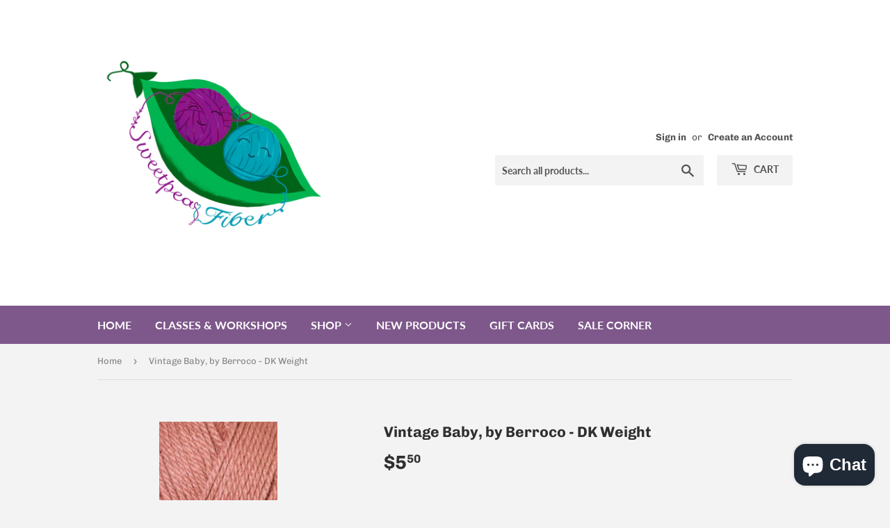

--- FILE ---
content_type: text/html; charset=utf-8
request_url: https://sweetpeafiber.com/products/vintage-baby
body_size: 23453
content:
<!doctype html>
<html class="no-touch no-js" lang="en">
<head>
  <script>(function(H){H.className=H.className.replace(/\bno-js\b/,'js')})(document.documentElement)</script>
  <!-- Basic page needs ================================================== -->
  <meta charset="utf-8">
  <meta http-equiv="X-UA-Compatible" content="IE=edge,chrome=1">

  

  <!-- Title and description ================================================== -->
  <title>
  Vintage Baby, by Berroco - DK Weight &ndash; Sweet Pea Fiber
  </title>

  
    <meta name="description" content="Vintage Baby is the latest addition to Berroco&#39;s best-selling Vintage line, featuring an even softer blend of machine washable fibers in a DK weight. The three-ply yarn has a slight sheen and is perfect for all your projects that need a gentle touch. Made in Peru Ball Weight:1.75 oz / 50 g Ball Length:145 yds / 133 m K">
  

  <!-- Product meta ================================================== -->
  <!-- /snippets/social-meta-tags.liquid -->




<meta property="og:site_name" content="Sweet Pea Fiber">
<meta property="og:url" content="https://sweetpeafiber.com/products/vintage-baby">
<meta property="og:title" content="Vintage Baby, by Berroco - DK Weight">
<meta property="og:type" content="product">
<meta property="og:description" content="Vintage Baby is the latest addition to Berroco&#39;s best-selling Vintage line, featuring an even softer blend of machine washable fibers in a DK weight. The three-ply yarn has a slight sheen and is perfect for all your projects that need a gentle touch. Made in Peru Ball Weight:1.75 oz / 50 g Ball Length:145 yds / 133 m K">

  <meta property="og:price:amount" content="5.30">
  <meta property="og:price:currency" content="USD">

<meta property="og:image" content="http://sweetpeafiber.com/cdn/shop/products/VintageBaby_lg_1200x1200.jpg?v=1631750677"><meta property="og:image" content="http://sweetpeafiber.com/cdn/shop/products/VintageBaby-10008_1200x1200.jpg?v=1631750677"><meta property="og:image" content="http://sweetpeafiber.com/cdn/shop/products/VintageBaby-10009_1200x1200.jpg?v=1631750676">
<meta property="og:image:secure_url" content="https://sweetpeafiber.com/cdn/shop/products/VintageBaby_lg_1200x1200.jpg?v=1631750677"><meta property="og:image:secure_url" content="https://sweetpeafiber.com/cdn/shop/products/VintageBaby-10008_1200x1200.jpg?v=1631750677"><meta property="og:image:secure_url" content="https://sweetpeafiber.com/cdn/shop/products/VintageBaby-10009_1200x1200.jpg?v=1631750676">


<meta name="twitter:card" content="summary_large_image">
<meta name="twitter:title" content="Vintage Baby, by Berroco - DK Weight">
<meta name="twitter:description" content="Vintage Baby is the latest addition to Berroco&#39;s best-selling Vintage line, featuring an even softer blend of machine washable fibers in a DK weight. The three-ply yarn has a slight sheen and is perfect for all your projects that need a gentle touch. Made in Peru Ball Weight:1.75 oz / 50 g Ball Length:145 yds / 133 m K">


  <!-- CSS3 variables ================================================== -->
  <style data-shopify>
  :root {
    --color-body-text: #858585;
    --color-body: #f3f3f3;
  }
</style>


  <!-- Helpers ================================================== -->
  <link rel="canonical" href="https://sweetpeafiber.com/products/vintage-baby">
  <meta name="viewport" content="width=device-width,initial-scale=1">

  <!-- CSS ================================================== -->
  <link href="//sweetpeafiber.com/cdn/shop/t/3/assets/theme.scss.css?v=180654471778620963141768396747" rel="stylesheet" type="text/css" media="all" />

  <script>

    var moneyFormat = '${{amount}}';

    var theme = {
      strings:{
        product:{
          unavailable: "Unavailable",
          will_be_in_stock_after:"Will be in stock after [date]",
          only_left:"Only 1 left!",
          unitPrice: "Unit price",
          unitPriceSeparator: "per"
        },
        navigation:{
          more_link: "More"
        },
        map:{
          addressError: "Error looking up that address",
          addressNoResults: "No results for that address",
          addressQueryLimit: "You have exceeded the Google API usage limit. Consider upgrading to a \u003ca href=\"https:\/\/developers.google.com\/maps\/premium\/usage-limits\"\u003ePremium Plan\u003c\/a\u003e.",
          authError: "There was a problem authenticating your Google Maps API Key."
        }
      },
      settings:{
        cartType: "modal"
      }
    };</script>

  <!-- Header hook for plugins ================================================== -->
  <script>window.performance && window.performance.mark && window.performance.mark('shopify.content_for_header.start');</script><meta name="facebook-domain-verification" content="4zbh7ae20hud0tnkhhqp05s7ywfl0u">
<meta name="facebook-domain-verification" content="6c1fno5t37quon3oogvvtz628rnrez">
<meta id="shopify-digital-wallet" name="shopify-digital-wallet" content="/57454526620/digital_wallets/dialog">
<meta name="shopify-checkout-api-token" content="7bfb921e611c8744797873ac14f2ac6b">
<link rel="alternate" type="application/json+oembed" href="https://sweetpeafiber.com/products/vintage-baby.oembed">
<script async="async" src="/checkouts/internal/preloads.js?locale=en-US"></script>
<link rel="preconnect" href="https://shop.app" crossorigin="anonymous">
<script async="async" src="https://shop.app/checkouts/internal/preloads.js?locale=en-US&shop_id=57454526620" crossorigin="anonymous"></script>
<script id="apple-pay-shop-capabilities" type="application/json">{"shopId":57454526620,"countryCode":"US","currencyCode":"USD","merchantCapabilities":["supports3DS"],"merchantId":"gid:\/\/shopify\/Shop\/57454526620","merchantName":"Sweet Pea Fiber","requiredBillingContactFields":["postalAddress","email","phone"],"requiredShippingContactFields":["postalAddress","email","phone"],"shippingType":"shipping","supportedNetworks":["visa","masterCard","amex","discover","elo","jcb"],"total":{"type":"pending","label":"Sweet Pea Fiber","amount":"1.00"},"shopifyPaymentsEnabled":true,"supportsSubscriptions":true}</script>
<script id="shopify-features" type="application/json">{"accessToken":"7bfb921e611c8744797873ac14f2ac6b","betas":["rich-media-storefront-analytics"],"domain":"sweetpeafiber.com","predictiveSearch":true,"shopId":57454526620,"locale":"en"}</script>
<script>var Shopify = Shopify || {};
Shopify.shop = "sweet-pea-fiber.myshopify.com";
Shopify.locale = "en";
Shopify.currency = {"active":"USD","rate":"1.0"};
Shopify.country = "US";
Shopify.theme = {"name":"Supply","id":124640198812,"schema_name":"Supply","schema_version":"9.5.2","theme_store_id":679,"role":"main"};
Shopify.theme.handle = "null";
Shopify.theme.style = {"id":null,"handle":null};
Shopify.cdnHost = "sweetpeafiber.com/cdn";
Shopify.routes = Shopify.routes || {};
Shopify.routes.root = "/";</script>
<script type="module">!function(o){(o.Shopify=o.Shopify||{}).modules=!0}(window);</script>
<script>!function(o){function n(){var o=[];function n(){o.push(Array.prototype.slice.apply(arguments))}return n.q=o,n}var t=o.Shopify=o.Shopify||{};t.loadFeatures=n(),t.autoloadFeatures=n()}(window);</script>
<script>
  window.ShopifyPay = window.ShopifyPay || {};
  window.ShopifyPay.apiHost = "shop.app\/pay";
  window.ShopifyPay.redirectState = null;
</script>
<script id="shop-js-analytics" type="application/json">{"pageType":"product"}</script>
<script defer="defer" async type="module" src="//sweetpeafiber.com/cdn/shopifycloud/shop-js/modules/v2/client.init-shop-cart-sync_BT-GjEfc.en.esm.js"></script>
<script defer="defer" async type="module" src="//sweetpeafiber.com/cdn/shopifycloud/shop-js/modules/v2/chunk.common_D58fp_Oc.esm.js"></script>
<script defer="defer" async type="module" src="//sweetpeafiber.com/cdn/shopifycloud/shop-js/modules/v2/chunk.modal_xMitdFEc.esm.js"></script>
<script type="module">
  await import("//sweetpeafiber.com/cdn/shopifycloud/shop-js/modules/v2/client.init-shop-cart-sync_BT-GjEfc.en.esm.js");
await import("//sweetpeafiber.com/cdn/shopifycloud/shop-js/modules/v2/chunk.common_D58fp_Oc.esm.js");
await import("//sweetpeafiber.com/cdn/shopifycloud/shop-js/modules/v2/chunk.modal_xMitdFEc.esm.js");

  window.Shopify.SignInWithShop?.initShopCartSync?.({"fedCMEnabled":true,"windoidEnabled":true});

</script>
<script defer="defer" async type="module" src="//sweetpeafiber.com/cdn/shopifycloud/shop-js/modules/v2/client.payment-terms_Ci9AEqFq.en.esm.js"></script>
<script defer="defer" async type="module" src="//sweetpeafiber.com/cdn/shopifycloud/shop-js/modules/v2/chunk.common_D58fp_Oc.esm.js"></script>
<script defer="defer" async type="module" src="//sweetpeafiber.com/cdn/shopifycloud/shop-js/modules/v2/chunk.modal_xMitdFEc.esm.js"></script>
<script type="module">
  await import("//sweetpeafiber.com/cdn/shopifycloud/shop-js/modules/v2/client.payment-terms_Ci9AEqFq.en.esm.js");
await import("//sweetpeafiber.com/cdn/shopifycloud/shop-js/modules/v2/chunk.common_D58fp_Oc.esm.js");
await import("//sweetpeafiber.com/cdn/shopifycloud/shop-js/modules/v2/chunk.modal_xMitdFEc.esm.js");

  
</script>
<script>
  window.Shopify = window.Shopify || {};
  if (!window.Shopify.featureAssets) window.Shopify.featureAssets = {};
  window.Shopify.featureAssets['shop-js'] = {"shop-cart-sync":["modules/v2/client.shop-cart-sync_DZOKe7Ll.en.esm.js","modules/v2/chunk.common_D58fp_Oc.esm.js","modules/v2/chunk.modal_xMitdFEc.esm.js"],"init-fed-cm":["modules/v2/client.init-fed-cm_B6oLuCjv.en.esm.js","modules/v2/chunk.common_D58fp_Oc.esm.js","modules/v2/chunk.modal_xMitdFEc.esm.js"],"shop-cash-offers":["modules/v2/client.shop-cash-offers_D2sdYoxE.en.esm.js","modules/v2/chunk.common_D58fp_Oc.esm.js","modules/v2/chunk.modal_xMitdFEc.esm.js"],"shop-login-button":["modules/v2/client.shop-login-button_QeVjl5Y3.en.esm.js","modules/v2/chunk.common_D58fp_Oc.esm.js","modules/v2/chunk.modal_xMitdFEc.esm.js"],"pay-button":["modules/v2/client.pay-button_DXTOsIq6.en.esm.js","modules/v2/chunk.common_D58fp_Oc.esm.js","modules/v2/chunk.modal_xMitdFEc.esm.js"],"shop-button":["modules/v2/client.shop-button_DQZHx9pm.en.esm.js","modules/v2/chunk.common_D58fp_Oc.esm.js","modules/v2/chunk.modal_xMitdFEc.esm.js"],"avatar":["modules/v2/client.avatar_BTnouDA3.en.esm.js"],"init-windoid":["modules/v2/client.init-windoid_CR1B-cfM.en.esm.js","modules/v2/chunk.common_D58fp_Oc.esm.js","modules/v2/chunk.modal_xMitdFEc.esm.js"],"init-shop-for-new-customer-accounts":["modules/v2/client.init-shop-for-new-customer-accounts_C_vY_xzh.en.esm.js","modules/v2/client.shop-login-button_QeVjl5Y3.en.esm.js","modules/v2/chunk.common_D58fp_Oc.esm.js","modules/v2/chunk.modal_xMitdFEc.esm.js"],"init-shop-email-lookup-coordinator":["modules/v2/client.init-shop-email-lookup-coordinator_BI7n9ZSv.en.esm.js","modules/v2/chunk.common_D58fp_Oc.esm.js","modules/v2/chunk.modal_xMitdFEc.esm.js"],"init-shop-cart-sync":["modules/v2/client.init-shop-cart-sync_BT-GjEfc.en.esm.js","modules/v2/chunk.common_D58fp_Oc.esm.js","modules/v2/chunk.modal_xMitdFEc.esm.js"],"shop-toast-manager":["modules/v2/client.shop-toast-manager_DiYdP3xc.en.esm.js","modules/v2/chunk.common_D58fp_Oc.esm.js","modules/v2/chunk.modal_xMitdFEc.esm.js"],"init-customer-accounts":["modules/v2/client.init-customer-accounts_D9ZNqS-Q.en.esm.js","modules/v2/client.shop-login-button_QeVjl5Y3.en.esm.js","modules/v2/chunk.common_D58fp_Oc.esm.js","modules/v2/chunk.modal_xMitdFEc.esm.js"],"init-customer-accounts-sign-up":["modules/v2/client.init-customer-accounts-sign-up_iGw4briv.en.esm.js","modules/v2/client.shop-login-button_QeVjl5Y3.en.esm.js","modules/v2/chunk.common_D58fp_Oc.esm.js","modules/v2/chunk.modal_xMitdFEc.esm.js"],"shop-follow-button":["modules/v2/client.shop-follow-button_CqMgW2wH.en.esm.js","modules/v2/chunk.common_D58fp_Oc.esm.js","modules/v2/chunk.modal_xMitdFEc.esm.js"],"checkout-modal":["modules/v2/client.checkout-modal_xHeaAweL.en.esm.js","modules/v2/chunk.common_D58fp_Oc.esm.js","modules/v2/chunk.modal_xMitdFEc.esm.js"],"shop-login":["modules/v2/client.shop-login_D91U-Q7h.en.esm.js","modules/v2/chunk.common_D58fp_Oc.esm.js","modules/v2/chunk.modal_xMitdFEc.esm.js"],"lead-capture":["modules/v2/client.lead-capture_BJmE1dJe.en.esm.js","modules/v2/chunk.common_D58fp_Oc.esm.js","modules/v2/chunk.modal_xMitdFEc.esm.js"],"payment-terms":["modules/v2/client.payment-terms_Ci9AEqFq.en.esm.js","modules/v2/chunk.common_D58fp_Oc.esm.js","modules/v2/chunk.modal_xMitdFEc.esm.js"]};
</script>
<script>(function() {
  var isLoaded = false;
  function asyncLoad() {
    if (isLoaded) return;
    isLoaded = true;
    var urls = ["https:\/\/app.virtueimpact.com\/widgets\/3181\/impact-calculator-widget.js?shop=sweet-pea-fiber.myshopify.com","https:\/\/app.virtueimpact.com\/widgets\/3181\/product-page.js?shop=sweet-pea-fiber.myshopify.com"];
    for (var i = 0; i < urls.length; i++) {
      var s = document.createElement('script');
      s.type = 'text/javascript';
      s.async = true;
      s.src = urls[i];
      var x = document.getElementsByTagName('script')[0];
      x.parentNode.insertBefore(s, x);
    }
  };
  if(window.attachEvent) {
    window.attachEvent('onload', asyncLoad);
  } else {
    window.addEventListener('load', asyncLoad, false);
  }
})();</script>
<script id="__st">var __st={"a":57454526620,"offset":-18000,"reqid":"b92472aa-58f4-4929-a133-62375913fd29-1769116645","pageurl":"sweetpeafiber.com\/products\/vintage-baby","u":"ef55f70852e7","p":"product","rtyp":"product","rid":7030891741340};</script>
<script>window.ShopifyPaypalV4VisibilityTracking = true;</script>
<script id="captcha-bootstrap">!function(){'use strict';const t='contact',e='account',n='new_comment',o=[[t,t],['blogs',n],['comments',n],[t,'customer']],c=[[e,'customer_login'],[e,'guest_login'],[e,'recover_customer_password'],[e,'create_customer']],r=t=>t.map((([t,e])=>`form[action*='/${t}']:not([data-nocaptcha='true']) input[name='form_type'][value='${e}']`)).join(','),a=t=>()=>t?[...document.querySelectorAll(t)].map((t=>t.form)):[];function s(){const t=[...o],e=r(t);return a(e)}const i='password',u='form_key',d=['recaptcha-v3-token','g-recaptcha-response','h-captcha-response',i],f=()=>{try{return window.sessionStorage}catch{return}},m='__shopify_v',_=t=>t.elements[u];function p(t,e,n=!1){try{const o=window.sessionStorage,c=JSON.parse(o.getItem(e)),{data:r}=function(t){const{data:e,action:n}=t;return t[m]||n?{data:e,action:n}:{data:t,action:n}}(c);for(const[e,n]of Object.entries(r))t.elements[e]&&(t.elements[e].value=n);n&&o.removeItem(e)}catch(o){console.error('form repopulation failed',{error:o})}}const l='form_type',E='cptcha';function T(t){t.dataset[E]=!0}const w=window,h=w.document,L='Shopify',v='ce_forms',y='captcha';let A=!1;((t,e)=>{const n=(g='f06e6c50-85a8-45c8-87d0-21a2b65856fe',I='https://cdn.shopify.com/shopifycloud/storefront-forms-hcaptcha/ce_storefront_forms_captcha_hcaptcha.v1.5.2.iife.js',D={infoText:'Protected by hCaptcha',privacyText:'Privacy',termsText:'Terms'},(t,e,n)=>{const o=w[L][v],c=o.bindForm;if(c)return c(t,g,e,D).then(n);var r;o.q.push([[t,g,e,D],n]),r=I,A||(h.body.append(Object.assign(h.createElement('script'),{id:'captcha-provider',async:!0,src:r})),A=!0)});var g,I,D;w[L]=w[L]||{},w[L][v]=w[L][v]||{},w[L][v].q=[],w[L][y]=w[L][y]||{},w[L][y].protect=function(t,e){n(t,void 0,e),T(t)},Object.freeze(w[L][y]),function(t,e,n,w,h,L){const[v,y,A,g]=function(t,e,n){const i=e?o:[],u=t?c:[],d=[...i,...u],f=r(d),m=r(i),_=r(d.filter((([t,e])=>n.includes(e))));return[a(f),a(m),a(_),s()]}(w,h,L),I=t=>{const e=t.target;return e instanceof HTMLFormElement?e:e&&e.form},D=t=>v().includes(t);t.addEventListener('submit',(t=>{const e=I(t);if(!e)return;const n=D(e)&&!e.dataset.hcaptchaBound&&!e.dataset.recaptchaBound,o=_(e),c=g().includes(e)&&(!o||!o.value);(n||c)&&t.preventDefault(),c&&!n&&(function(t){try{if(!f())return;!function(t){const e=f();if(!e)return;const n=_(t);if(!n)return;const o=n.value;o&&e.removeItem(o)}(t);const e=Array.from(Array(32),(()=>Math.random().toString(36)[2])).join('');!function(t,e){_(t)||t.append(Object.assign(document.createElement('input'),{type:'hidden',name:u})),t.elements[u].value=e}(t,e),function(t,e){const n=f();if(!n)return;const o=[...t.querySelectorAll(`input[type='${i}']`)].map((({name:t})=>t)),c=[...d,...o],r={};for(const[a,s]of new FormData(t).entries())c.includes(a)||(r[a]=s);n.setItem(e,JSON.stringify({[m]:1,action:t.action,data:r}))}(t,e)}catch(e){console.error('failed to persist form',e)}}(e),e.submit())}));const S=(t,e)=>{t&&!t.dataset[E]&&(n(t,e.some((e=>e===t))),T(t))};for(const o of['focusin','change'])t.addEventListener(o,(t=>{const e=I(t);D(e)&&S(e,y())}));const B=e.get('form_key'),M=e.get(l),P=B&&M;t.addEventListener('DOMContentLoaded',(()=>{const t=y();if(P)for(const e of t)e.elements[l].value===M&&p(e,B);[...new Set([...A(),...v().filter((t=>'true'===t.dataset.shopifyCaptcha))])].forEach((e=>S(e,t)))}))}(h,new URLSearchParams(w.location.search),n,t,e,['guest_login'])})(!0,!0)}();</script>
<script integrity="sha256-4kQ18oKyAcykRKYeNunJcIwy7WH5gtpwJnB7kiuLZ1E=" data-source-attribution="shopify.loadfeatures" defer="defer" src="//sweetpeafiber.com/cdn/shopifycloud/storefront/assets/storefront/load_feature-a0a9edcb.js" crossorigin="anonymous"></script>
<script crossorigin="anonymous" defer="defer" src="//sweetpeafiber.com/cdn/shopifycloud/storefront/assets/shopify_pay/storefront-65b4c6d7.js?v=20250812"></script>
<script data-source-attribution="shopify.dynamic_checkout.dynamic.init">var Shopify=Shopify||{};Shopify.PaymentButton=Shopify.PaymentButton||{isStorefrontPortableWallets:!0,init:function(){window.Shopify.PaymentButton.init=function(){};var t=document.createElement("script");t.src="https://sweetpeafiber.com/cdn/shopifycloud/portable-wallets/latest/portable-wallets.en.js",t.type="module",document.head.appendChild(t)}};
</script>
<script data-source-attribution="shopify.dynamic_checkout.buyer_consent">
  function portableWalletsHideBuyerConsent(e){var t=document.getElementById("shopify-buyer-consent"),n=document.getElementById("shopify-subscription-policy-button");t&&n&&(t.classList.add("hidden"),t.setAttribute("aria-hidden","true"),n.removeEventListener("click",e))}function portableWalletsShowBuyerConsent(e){var t=document.getElementById("shopify-buyer-consent"),n=document.getElementById("shopify-subscription-policy-button");t&&n&&(t.classList.remove("hidden"),t.removeAttribute("aria-hidden"),n.addEventListener("click",e))}window.Shopify?.PaymentButton&&(window.Shopify.PaymentButton.hideBuyerConsent=portableWalletsHideBuyerConsent,window.Shopify.PaymentButton.showBuyerConsent=portableWalletsShowBuyerConsent);
</script>
<script>
  function portableWalletsCleanup(e){e&&e.src&&console.error("Failed to load portable wallets script "+e.src);var t=document.querySelectorAll("shopify-accelerated-checkout .shopify-payment-button__skeleton, shopify-accelerated-checkout-cart .wallet-cart-button__skeleton"),e=document.getElementById("shopify-buyer-consent");for(let e=0;e<t.length;e++)t[e].remove();e&&e.remove()}function portableWalletsNotLoadedAsModule(e){e instanceof ErrorEvent&&"string"==typeof e.message&&e.message.includes("import.meta")&&"string"==typeof e.filename&&e.filename.includes("portable-wallets")&&(window.removeEventListener("error",portableWalletsNotLoadedAsModule),window.Shopify.PaymentButton.failedToLoad=e,"loading"===document.readyState?document.addEventListener("DOMContentLoaded",window.Shopify.PaymentButton.init):window.Shopify.PaymentButton.init())}window.addEventListener("error",portableWalletsNotLoadedAsModule);
</script>

<script type="module" src="https://sweetpeafiber.com/cdn/shopifycloud/portable-wallets/latest/portable-wallets.en.js" onError="portableWalletsCleanup(this)" crossorigin="anonymous"></script>
<script nomodule>
  document.addEventListener("DOMContentLoaded", portableWalletsCleanup);
</script>

<script id='scb4127' type='text/javascript' async='' src='https://sweetpeafiber.com/cdn/shopifycloud/privacy-banner/storefront-banner.js'></script><link id="shopify-accelerated-checkout-styles" rel="stylesheet" media="screen" href="https://sweetpeafiber.com/cdn/shopifycloud/portable-wallets/latest/accelerated-checkout-backwards-compat.css" crossorigin="anonymous">
<style id="shopify-accelerated-checkout-cart">
        #shopify-buyer-consent {
  margin-top: 1em;
  display: inline-block;
  width: 100%;
}

#shopify-buyer-consent.hidden {
  display: none;
}

#shopify-subscription-policy-button {
  background: none;
  border: none;
  padding: 0;
  text-decoration: underline;
  font-size: inherit;
  cursor: pointer;
}

#shopify-subscription-policy-button::before {
  box-shadow: none;
}

      </style>

<script>window.performance && window.performance.mark && window.performance.mark('shopify.content_for_header.end');</script>

  
  

  <script src="//sweetpeafiber.com/cdn/shop/t/3/assets/jquery-2.2.3.min.js?v=58211863146907186831627240910" type="text/javascript"></script>

  <script src="//sweetpeafiber.com/cdn/shop/t/3/assets/lazysizes.min.js?v=8147953233334221341627240910" async="async"></script>
  <script src="//sweetpeafiber.com/cdn/shop/t/3/assets/vendor.js?v=106177282645720727331627240912" defer="defer"></script>
  <script src="//sweetpeafiber.com/cdn/shop/t/3/assets/theme.js?v=8756856857736833641627240924" defer="defer"></script>


<script src="https://cdn.shopify.com/extensions/e8878072-2f6b-4e89-8082-94b04320908d/inbox-1254/assets/inbox-chat-loader.js" type="text/javascript" defer="defer"></script>
<link href="https://monorail-edge.shopifysvc.com" rel="dns-prefetch">
<script>(function(){if ("sendBeacon" in navigator && "performance" in window) {try {var session_token_from_headers = performance.getEntriesByType('navigation')[0].serverTiming.find(x => x.name == '_s').description;} catch {var session_token_from_headers = undefined;}var session_cookie_matches = document.cookie.match(/_shopify_s=([^;]*)/);var session_token_from_cookie = session_cookie_matches && session_cookie_matches.length === 2 ? session_cookie_matches[1] : "";var session_token = session_token_from_headers || session_token_from_cookie || "";function handle_abandonment_event(e) {var entries = performance.getEntries().filter(function(entry) {return /monorail-edge.shopifysvc.com/.test(entry.name);});if (!window.abandonment_tracked && entries.length === 0) {window.abandonment_tracked = true;var currentMs = Date.now();var navigation_start = performance.timing.navigationStart;var payload = {shop_id: 57454526620,url: window.location.href,navigation_start,duration: currentMs - navigation_start,session_token,page_type: "product"};window.navigator.sendBeacon("https://monorail-edge.shopifysvc.com/v1/produce", JSON.stringify({schema_id: "online_store_buyer_site_abandonment/1.1",payload: payload,metadata: {event_created_at_ms: currentMs,event_sent_at_ms: currentMs}}));}}window.addEventListener('pagehide', handle_abandonment_event);}}());</script>
<script id="web-pixels-manager-setup">(function e(e,d,r,n,o){if(void 0===o&&(o={}),!Boolean(null===(a=null===(i=window.Shopify)||void 0===i?void 0:i.analytics)||void 0===a?void 0:a.replayQueue)){var i,a;window.Shopify=window.Shopify||{};var t=window.Shopify;t.analytics=t.analytics||{};var s=t.analytics;s.replayQueue=[],s.publish=function(e,d,r){return s.replayQueue.push([e,d,r]),!0};try{self.performance.mark("wpm:start")}catch(e){}var l=function(){var e={modern:/Edge?\/(1{2}[4-9]|1[2-9]\d|[2-9]\d{2}|\d{4,})\.\d+(\.\d+|)|Firefox\/(1{2}[4-9]|1[2-9]\d|[2-9]\d{2}|\d{4,})\.\d+(\.\d+|)|Chrom(ium|e)\/(9{2}|\d{3,})\.\d+(\.\d+|)|(Maci|X1{2}).+ Version\/(15\.\d+|(1[6-9]|[2-9]\d|\d{3,})\.\d+)([,.]\d+|)( \(\w+\)|)( Mobile\/\w+|) Safari\/|Chrome.+OPR\/(9{2}|\d{3,})\.\d+\.\d+|(CPU[ +]OS|iPhone[ +]OS|CPU[ +]iPhone|CPU IPhone OS|CPU iPad OS)[ +]+(15[._]\d+|(1[6-9]|[2-9]\d|\d{3,})[._]\d+)([._]\d+|)|Android:?[ /-](13[3-9]|1[4-9]\d|[2-9]\d{2}|\d{4,})(\.\d+|)(\.\d+|)|Android.+Firefox\/(13[5-9]|1[4-9]\d|[2-9]\d{2}|\d{4,})\.\d+(\.\d+|)|Android.+Chrom(ium|e)\/(13[3-9]|1[4-9]\d|[2-9]\d{2}|\d{4,})\.\d+(\.\d+|)|SamsungBrowser\/([2-9]\d|\d{3,})\.\d+/,legacy:/Edge?\/(1[6-9]|[2-9]\d|\d{3,})\.\d+(\.\d+|)|Firefox\/(5[4-9]|[6-9]\d|\d{3,})\.\d+(\.\d+|)|Chrom(ium|e)\/(5[1-9]|[6-9]\d|\d{3,})\.\d+(\.\d+|)([\d.]+$|.*Safari\/(?![\d.]+ Edge\/[\d.]+$))|(Maci|X1{2}).+ Version\/(10\.\d+|(1[1-9]|[2-9]\d|\d{3,})\.\d+)([,.]\d+|)( \(\w+\)|)( Mobile\/\w+|) Safari\/|Chrome.+OPR\/(3[89]|[4-9]\d|\d{3,})\.\d+\.\d+|(CPU[ +]OS|iPhone[ +]OS|CPU[ +]iPhone|CPU IPhone OS|CPU iPad OS)[ +]+(10[._]\d+|(1[1-9]|[2-9]\d|\d{3,})[._]\d+)([._]\d+|)|Android:?[ /-](13[3-9]|1[4-9]\d|[2-9]\d{2}|\d{4,})(\.\d+|)(\.\d+|)|Mobile Safari.+OPR\/([89]\d|\d{3,})\.\d+\.\d+|Android.+Firefox\/(13[5-9]|1[4-9]\d|[2-9]\d{2}|\d{4,})\.\d+(\.\d+|)|Android.+Chrom(ium|e)\/(13[3-9]|1[4-9]\d|[2-9]\d{2}|\d{4,})\.\d+(\.\d+|)|Android.+(UC? ?Browser|UCWEB|U3)[ /]?(15\.([5-9]|\d{2,})|(1[6-9]|[2-9]\d|\d{3,})\.\d+)\.\d+|SamsungBrowser\/(5\.\d+|([6-9]|\d{2,})\.\d+)|Android.+MQ{2}Browser\/(14(\.(9|\d{2,})|)|(1[5-9]|[2-9]\d|\d{3,})(\.\d+|))(\.\d+|)|K[Aa][Ii]OS\/(3\.\d+|([4-9]|\d{2,})\.\d+)(\.\d+|)/},d=e.modern,r=e.legacy,n=navigator.userAgent;return n.match(d)?"modern":n.match(r)?"legacy":"unknown"}(),u="modern"===l?"modern":"legacy",c=(null!=n?n:{modern:"",legacy:""})[u],f=function(e){return[e.baseUrl,"/wpm","/b",e.hashVersion,"modern"===e.buildTarget?"m":"l",".js"].join("")}({baseUrl:d,hashVersion:r,buildTarget:u}),m=function(e){var d=e.version,r=e.bundleTarget,n=e.surface,o=e.pageUrl,i=e.monorailEndpoint;return{emit:function(e){var a=e.status,t=e.errorMsg,s=(new Date).getTime(),l=JSON.stringify({metadata:{event_sent_at_ms:s},events:[{schema_id:"web_pixels_manager_load/3.1",payload:{version:d,bundle_target:r,page_url:o,status:a,surface:n,error_msg:t},metadata:{event_created_at_ms:s}}]});if(!i)return console&&console.warn&&console.warn("[Web Pixels Manager] No Monorail endpoint provided, skipping logging."),!1;try{return self.navigator.sendBeacon.bind(self.navigator)(i,l)}catch(e){}var u=new XMLHttpRequest;try{return u.open("POST",i,!0),u.setRequestHeader("Content-Type","text/plain"),u.send(l),!0}catch(e){return console&&console.warn&&console.warn("[Web Pixels Manager] Got an unhandled error while logging to Monorail."),!1}}}}({version:r,bundleTarget:l,surface:e.surface,pageUrl:self.location.href,monorailEndpoint:e.monorailEndpoint});try{o.browserTarget=l,function(e){var d=e.src,r=e.async,n=void 0===r||r,o=e.onload,i=e.onerror,a=e.sri,t=e.scriptDataAttributes,s=void 0===t?{}:t,l=document.createElement("script"),u=document.querySelector("head"),c=document.querySelector("body");if(l.async=n,l.src=d,a&&(l.integrity=a,l.crossOrigin="anonymous"),s)for(var f in s)if(Object.prototype.hasOwnProperty.call(s,f))try{l.dataset[f]=s[f]}catch(e){}if(o&&l.addEventListener("load",o),i&&l.addEventListener("error",i),u)u.appendChild(l);else{if(!c)throw new Error("Did not find a head or body element to append the script");c.appendChild(l)}}({src:f,async:!0,onload:function(){if(!function(){var e,d;return Boolean(null===(d=null===(e=window.Shopify)||void 0===e?void 0:e.analytics)||void 0===d?void 0:d.initialized)}()){var d=window.webPixelsManager.init(e)||void 0;if(d){var r=window.Shopify.analytics;r.replayQueue.forEach((function(e){var r=e[0],n=e[1],o=e[2];d.publishCustomEvent(r,n,o)})),r.replayQueue=[],r.publish=d.publishCustomEvent,r.visitor=d.visitor,r.initialized=!0}}},onerror:function(){return m.emit({status:"failed",errorMsg:"".concat(f," has failed to load")})},sri:function(e){var d=/^sha384-[A-Za-z0-9+/=]+$/;return"string"==typeof e&&d.test(e)}(c)?c:"",scriptDataAttributes:o}),m.emit({status:"loading"})}catch(e){m.emit({status:"failed",errorMsg:(null==e?void 0:e.message)||"Unknown error"})}}})({shopId: 57454526620,storefrontBaseUrl: "https://sweetpeafiber.com",extensionsBaseUrl: "https://extensions.shopifycdn.com/cdn/shopifycloud/web-pixels-manager",monorailEndpoint: "https://monorail-edge.shopifysvc.com/unstable/produce_batch",surface: "storefront-renderer",enabledBetaFlags: ["2dca8a86"],webPixelsConfigList: [{"id":"189858031","configuration":"{\"pixel_id\":\"604290830701690\",\"pixel_type\":\"facebook_pixel\",\"metaapp_system_user_token\":\"-\"}","eventPayloadVersion":"v1","runtimeContext":"OPEN","scriptVersion":"ca16bc87fe92b6042fbaa3acc2fbdaa6","type":"APP","apiClientId":2329312,"privacyPurposes":["ANALYTICS","MARKETING","SALE_OF_DATA"],"dataSharingAdjustments":{"protectedCustomerApprovalScopes":["read_customer_address","read_customer_email","read_customer_name","read_customer_personal_data","read_customer_phone"]}},{"id":"shopify-app-pixel","configuration":"{}","eventPayloadVersion":"v1","runtimeContext":"STRICT","scriptVersion":"0450","apiClientId":"shopify-pixel","type":"APP","privacyPurposes":["ANALYTICS","MARKETING"]},{"id":"shopify-custom-pixel","eventPayloadVersion":"v1","runtimeContext":"LAX","scriptVersion":"0450","apiClientId":"shopify-pixel","type":"CUSTOM","privacyPurposes":["ANALYTICS","MARKETING"]}],isMerchantRequest: false,initData: {"shop":{"name":"Sweet Pea Fiber","paymentSettings":{"currencyCode":"USD"},"myshopifyDomain":"sweet-pea-fiber.myshopify.com","countryCode":"US","storefrontUrl":"https:\/\/sweetpeafiber.com"},"customer":null,"cart":null,"checkout":null,"productVariants":[{"price":{"amount":5.5,"currencyCode":"USD"},"product":{"title":"Vintage Baby, by Berroco - DK Weight","vendor":"Berroco","id":"7030891741340","untranslatedTitle":"Vintage Baby, by Berroco - DK Weight","url":"\/products\/vintage-baby","type":"Yarn-DK Weight"},"id":"47294782308591","image":{"src":"\/\/sweetpeafiber.com\/cdn\/shop\/files\/Antique_Rose.png?v=1767134582"},"sku":null,"title":"Antique Rose - 10039","untranslatedTitle":"Antique Rose - 10039"},{"price":{"amount":5.5,"currencyCode":"USD"},"product":{"title":"Vintage Baby, by Berroco - DK Weight","vendor":"Berroco","id":"7030891741340","untranslatedTitle":"Vintage Baby, by Berroco - DK Weight","url":"\/products\/vintage-baby","type":"Yarn-DK Weight"},"id":"40912080109724","image":{"src":"\/\/sweetpeafiber.com\/cdn\/shop\/products\/VintageBaby-10011.jpg?v=1631750678"},"sku":"","title":"Buttercup - 10011","untranslatedTitle":"Buttercup - 10011"},{"price":{"amount":5.5,"currencyCode":"USD"},"product":{"title":"Vintage Baby, by Berroco - DK Weight","vendor":"Berroco","id":"7030891741340","untranslatedTitle":"Vintage Baby, by Berroco - DK Weight","url":"\/products\/vintage-baby","type":"Yarn-DK Weight"},"id":"45450701471983","image":{"src":"\/\/sweetpeafiber.com\/cdn\/shop\/files\/Fuchsia_-_10025.jpg?v=1719205945"},"sku":"","title":"Fuchsia - 10025","untranslatedTitle":"Fuchsia - 10025"},{"price":{"amount":5.5,"currencyCode":"USD"},"product":{"title":"Vintage Baby, by Berroco - DK Weight","vendor":"Berroco","id":"7030891741340","untranslatedTitle":"Vintage Baby, by Berroco - DK Weight","url":"\/products\/vintage-baby","type":"Yarn-DK Weight"},"id":"47294782341359","image":{"src":"\/\/sweetpeafiber.com\/cdn\/shop\/files\/Grape_b32ae9bc-3a40-4471-b44a-456dd0cac331.png?v=1767134728"},"sku":null,"title":"Grape - 10022","untranslatedTitle":"Grape - 10022"},{"price":{"amount":5.5,"currencyCode":"USD"},"product":{"title":"Vintage Baby, by Berroco - DK Weight","vendor":"Berroco","id":"7030891741340","untranslatedTitle":"Vintage Baby, by Berroco - DK Weight","url":"\/products\/vintage-baby","type":"Yarn-DK Weight"},"id":"45450701504751","image":{"src":"\/\/sweetpeafiber.com\/cdn\/shop\/files\/Guava-10093.jpg?v=1719205997"},"sku":"","title":"Guava - 10093","untranslatedTitle":"Guava - 10093"},{"price":{"amount":9.0,"currencyCode":"USD"},"product":{"title":"Vintage Baby, by Berroco - DK Weight","vendor":"Berroco","id":"7030891741340","untranslatedTitle":"Vintage Baby, by Berroco - DK Weight","url":"\/products\/vintage-baby","type":"Yarn-DK Weight"},"id":"44304348315887","image":{"src":"\/\/sweetpeafiber.com\/cdn\/shop\/files\/VintageBabyHandpaint-10191.jpg?v=1705032010"},"sku":"","title":"Handprint - 10190","untranslatedTitle":"Handprint - 10190"},{"price":{"amount":9.0,"currencyCode":"USD"},"product":{"title":"Vintage Baby, by Berroco - DK Weight","vendor":"Berroco","id":"7030891741340","untranslatedTitle":"Vintage Baby, by Berroco - DK Weight","url":"\/products\/vintage-baby","type":"Yarn-DK Weight"},"id":"44304348348655","image":{"src":"\/\/sweetpeafiber.com\/cdn\/shop\/files\/VintageBabyHandpaint-10191.jpg?v=1705032010"},"sku":"","title":"Handprint - 10191","untranslatedTitle":"Handprint - 10191"},{"price":{"amount":9.0,"currencyCode":"USD"},"product":{"title":"Vintage Baby, by Berroco - DK Weight","vendor":"Berroco","id":"7030891741340","untranslatedTitle":"Vintage Baby, by Berroco - DK Weight","url":"\/products\/vintage-baby","type":"Yarn-DK Weight"},"id":"44304348381423","image":{"src":"\/\/sweetpeafiber.com\/cdn\/shop\/files\/VintageBabyHandpaint-10192.jpg?v=1705032075"},"sku":"","title":"Handprint - 10192","untranslatedTitle":"Handprint - 10192"},{"price":{"amount":9.0,"currencyCode":"USD"},"product":{"title":"Vintage Baby, by Berroco - DK Weight","vendor":"Berroco","id":"7030891741340","untranslatedTitle":"Vintage Baby, by Berroco - DK Weight","url":"\/products\/vintage-baby","type":"Yarn-DK Weight"},"id":"44304348414191","image":{"src":"\/\/sweetpeafiber.com\/cdn\/shop\/files\/VintageBabyHandpaint-10193.jpg?v=1705032092"},"sku":"","title":"Handprint - 10193","untranslatedTitle":"Handprint - 10193"},{"price":{"amount":9.0,"currencyCode":"USD"},"product":{"title":"Vintage Baby, by Berroco - DK Weight","vendor":"Berroco","id":"7030891741340","untranslatedTitle":"Vintage Baby, by Berroco - DK Weight","url":"\/products\/vintage-baby","type":"Yarn-DK Weight"},"id":"44304348446959","image":{"src":"\/\/sweetpeafiber.com\/cdn\/shop\/files\/VintageBabyHandpaint-10194.jpg?v=1705032106"},"sku":"","title":"Handprint - 10194","untranslatedTitle":"Handprint - 10194"},{"price":{"amount":5.5,"currencyCode":"USD"},"product":{"title":"Vintage Baby, by Berroco - DK Weight","vendor":"Berroco","id":"7030891741340","untranslatedTitle":"Vintage Baby, by Berroco - DK Weight","url":"\/products\/vintage-baby","type":"Yarn-DK Weight"},"id":"45450701537519","image":{"src":"\/\/sweetpeafiber.com\/cdn\/shop\/files\/Holly_10030.jpg?v=1719205957"},"sku":"","title":"Holly - 10030","untranslatedTitle":"Holly - 10030"},{"price":{"amount":5.5,"currencyCode":"USD"},"product":{"title":"Vintage Baby, by Berroco - DK Weight","vendor":"Berroco","id":"7030891741340","untranslatedTitle":"Vintage Baby, by Berroco - DK Weight","url":"\/products\/vintage-baby","type":"Yarn-DK Weight"},"id":"47294782374127","image":{"src":"\/\/sweetpeafiber.com\/cdn\/shop\/files\/Jalapeno.png?v=1765773994"},"sku":null,"title":"Jalapeno - 10096","untranslatedTitle":"Jalapeno - 10096"},{"price":{"amount":5.5,"currencyCode":"USD"},"product":{"title":"Vintage Baby, by Berroco - DK Weight","vendor":"Berroco","id":"7030891741340","untranslatedTitle":"Vintage Baby, by Berroco - DK Weight","url":"\/products\/vintage-baby","type":"Yarn-DK Weight"},"id":"40912080076956","image":{"src":"\/\/sweetpeafiber.com\/cdn\/shop\/products\/VintageBaby-10010.jpg?v=1631750677"},"sku":"","title":"Lavender - 10010","untranslatedTitle":"Lavender - 10010"},{"price":{"amount":5.3,"currencyCode":"USD"},"product":{"title":"Vintage Baby, by Berroco - DK Weight","vendor":"Berroco","id":"7030891741340","untranslatedTitle":"Vintage Baby, by Berroco - DK Weight","url":"\/products\/vintage-baby","type":"Yarn-DK Weight"},"id":"45450729095407","image":{"src":"\/\/sweetpeafiber.com\/cdn\/shop\/files\/Mallard_-10026.jpg?v=1719206126"},"sku":"","title":"Mallard - 10026","untranslatedTitle":"Mallard - 10026"},{"price":{"amount":5.5,"currencyCode":"USD"},"product":{"title":"Vintage Baby, by Berroco - DK Weight","vendor":"Berroco","id":"7030891741340","untranslatedTitle":"Vintage Baby, by Berroco - DK Weight","url":"\/products\/vintage-baby","type":"Yarn-DK Weight"},"id":"40912080044188","image":{"src":"\/\/sweetpeafiber.com\/cdn\/shop\/products\/VintageBaby-10007.jpg?v=1631750677"},"sku":"","title":"Mint - 10007","untranslatedTitle":"Mint - 10007"},{"price":{"amount":5.3,"currencyCode":"USD"},"product":{"title":"Vintage Baby, by Berroco - DK Weight","vendor":"Berroco","id":"7030891741340","untranslatedTitle":"Vintage Baby, by Berroco - DK Weight","url":"\/products\/vintage-baby","type":"Yarn-DK Weight"},"id":"40912080142492","image":{"src":"\/\/sweetpeafiber.com\/cdn\/shop\/products\/VintageBaby-10024.jpg?v=1631750677"},"sku":"","title":"New Leaf - 10024","untranslatedTitle":"New Leaf - 10024"},{"price":{"amount":5.3,"currencyCode":"USD"},"product":{"title":"Vintage Baby, by Berroco - DK Weight","vendor":"Berroco","id":"7030891741340","untranslatedTitle":"Vintage Baby, by Berroco - DK Weight","url":"\/products\/vintage-baby","type":"Yarn-DK Weight"},"id":"40912079978652","image":{"src":"\/\/sweetpeafiber.com\/cdn\/shop\/products\/VintageBaby-10009.jpg?v=1631750676"},"sku":"","title":"Peach - 10009","untranslatedTitle":"Peach - 10009"},{"price":{"amount":5.5,"currencyCode":"USD"},"product":{"title":"Vintage Baby, by Berroco - DK Weight","vendor":"Berroco","id":"7030891741340","untranslatedTitle":"Vintage Baby, by Berroco - DK Weight","url":"\/products\/vintage-baby","type":"Yarn-DK Weight"},"id":"45450701439215","image":{"src":"\/\/sweetpeafiber.com\/cdn\/shop\/files\/Pearl_-10002.jpg?v=1719205923"},"sku":"","title":"Pearl - 10002","untranslatedTitle":"Pearl - 10002"},{"price":{"amount":5.5,"currencyCode":"USD"},"product":{"title":"Vintage Baby, by Berroco - DK Weight","vendor":"Berroco","id":"7030891741340","untranslatedTitle":"Vintage Baby, by Berroco - DK Weight","url":"\/products\/vintage-baby","type":"Yarn-DK Weight"},"id":"47294782406895","image":{"src":"\/\/sweetpeafiber.com\/cdn\/shop\/files\/pepper_bf3b734b-0506-4f81-b5f5-9cd202c10280.jpg?v=1767134741"},"sku":null,"title":"Pepper - 10071","untranslatedTitle":"Pepper - 10071"},{"price":{"amount":5.5,"currencyCode":"USD"},"product":{"title":"Vintage Baby, by Berroco - DK Weight","vendor":"Berroco","id":"7030891741340","untranslatedTitle":"Vintage Baby, by Berroco - DK Weight","url":"\/products\/vintage-baby","type":"Yarn-DK Weight"},"id":"47294782439663","image":{"src":"\/\/sweetpeafiber.com\/cdn\/shop\/files\/peony_257cb45c-2728-4ca2-9d97-d740649846b7.jpg?v=1767134758"},"sku":null,"title":"Peony - 10076","untranslatedTitle":"Peony - 10076"},{"price":{"amount":5.5,"currencyCode":"USD"},"product":{"title":"Vintage Baby, by Berroco - DK Weight","vendor":"Berroco","id":"7030891741340","untranslatedTitle":"Vintage Baby, by Berroco - DK Weight","url":"\/products\/vintage-baby","type":"Yarn-DK Weight"},"id":"40912080208028","image":{"src":"\/\/sweetpeafiber.com\/cdn\/shop\/products\/VintageBaby-10033.jpg?v=1631750678"},"sku":"","title":"Poppy - 10033","untranslatedTitle":"Poppy - 10033"},{"price":{"amount":5.5,"currencyCode":"USD"},"product":{"title":"Vintage Baby, by Berroco - DK Weight","vendor":"Berroco","id":"7030891741340","untranslatedTitle":"Vintage Baby, by Berroco - DK Weight","url":"\/products\/vintage-baby","type":"Yarn-DK Weight"},"id":"45450701570287","image":{"src":"\/\/sweetpeafiber.com\/cdn\/shop\/files\/Royal_Blue_10034.jpg?v=1719205985"},"sku":"","title":"Royal Blue - 10034","untranslatedTitle":"Royal Blue - 10034"},{"price":{"amount":5.5,"currencyCode":"USD"},"product":{"title":"Vintage Baby, by Berroco - DK Weight","vendor":"Berroco","id":"7030891741340","untranslatedTitle":"Vintage Baby, by Berroco - DK Weight","url":"\/products\/vintage-baby","type":"Yarn-DK Weight"},"id":"40912080011420","image":{"src":"\/\/sweetpeafiber.com\/cdn\/shop\/products\/VintageBaby-10008.jpg?v=1631750677"},"sku":"","title":"Sky Blue - 10008","untranslatedTitle":"Sky Blue - 10008"},{"price":{"amount":5.5,"currencyCode":"USD"},"product":{"title":"Vintage Baby, by Berroco - DK Weight","vendor":"Berroco","id":"7030891741340","untranslatedTitle":"Vintage Baby, by Berroco - DK Weight","url":"\/products\/vintage-baby","type":"Yarn-DK Weight"},"id":"47294782472431","image":{"src":"\/\/sweetpeafiber.com\/cdn\/shop\/files\/toast.jpg?v=1765773374"},"sku":null,"title":"Toast - 10072","untranslatedTitle":"Toast - 10072"},{"price":{"amount":5.5,"currencyCode":"USD"},"product":{"title":"Vintage Baby, by Berroco - DK Weight","vendor":"Berroco","id":"7030891741340","untranslatedTitle":"Vintage Baby, by Berroco - DK Weight","url":"\/products\/vintage-baby","type":"Yarn-DK Weight"},"id":"40912080175260","image":{"src":"\/\/sweetpeafiber.com\/cdn\/shop\/products\/VintageBaby-10021.jpg?v=1631750678"},"sku":"","title":"Turquoise - 10021","untranslatedTitle":"Turquoise - 10021"}],"purchasingCompany":null},},"https://sweetpeafiber.com/cdn","fcfee988w5aeb613cpc8e4bc33m6693e112",{"modern":"","legacy":""},{"shopId":"57454526620","storefrontBaseUrl":"https:\/\/sweetpeafiber.com","extensionBaseUrl":"https:\/\/extensions.shopifycdn.com\/cdn\/shopifycloud\/web-pixels-manager","surface":"storefront-renderer","enabledBetaFlags":"[\"2dca8a86\"]","isMerchantRequest":"false","hashVersion":"fcfee988w5aeb613cpc8e4bc33m6693e112","publish":"custom","events":"[[\"page_viewed\",{}],[\"product_viewed\",{\"productVariant\":{\"price\":{\"amount\":5.5,\"currencyCode\":\"USD\"},\"product\":{\"title\":\"Vintage Baby, by Berroco - DK Weight\",\"vendor\":\"Berroco\",\"id\":\"7030891741340\",\"untranslatedTitle\":\"Vintage Baby, by Berroco - DK Weight\",\"url\":\"\/products\/vintage-baby\",\"type\":\"Yarn-DK Weight\"},\"id\":\"47294782308591\",\"image\":{\"src\":\"\/\/sweetpeafiber.com\/cdn\/shop\/files\/Antique_Rose.png?v=1767134582\"},\"sku\":null,\"title\":\"Antique Rose - 10039\",\"untranslatedTitle\":\"Antique Rose - 10039\"}}]]"});</script><script>
  window.ShopifyAnalytics = window.ShopifyAnalytics || {};
  window.ShopifyAnalytics.meta = window.ShopifyAnalytics.meta || {};
  window.ShopifyAnalytics.meta.currency = 'USD';
  var meta = {"product":{"id":7030891741340,"gid":"gid:\/\/shopify\/Product\/7030891741340","vendor":"Berroco","type":"Yarn-DK Weight","handle":"vintage-baby","variants":[{"id":47294782308591,"price":550,"name":"Vintage Baby, by Berroco - DK Weight - Antique Rose - 10039","public_title":"Antique Rose - 10039","sku":null},{"id":40912080109724,"price":550,"name":"Vintage Baby, by Berroco - DK Weight - Buttercup - 10011","public_title":"Buttercup - 10011","sku":""},{"id":45450701471983,"price":550,"name":"Vintage Baby, by Berroco - DK Weight - Fuchsia - 10025","public_title":"Fuchsia - 10025","sku":""},{"id":47294782341359,"price":550,"name":"Vintage Baby, by Berroco - DK Weight - Grape - 10022","public_title":"Grape - 10022","sku":null},{"id":45450701504751,"price":550,"name":"Vintage Baby, by Berroco - DK Weight - Guava - 10093","public_title":"Guava - 10093","sku":""},{"id":44304348315887,"price":900,"name":"Vintage Baby, by Berroco - DK Weight - Handprint - 10190","public_title":"Handprint - 10190","sku":""},{"id":44304348348655,"price":900,"name":"Vintage Baby, by Berroco - DK Weight - Handprint - 10191","public_title":"Handprint - 10191","sku":""},{"id":44304348381423,"price":900,"name":"Vintage Baby, by Berroco - DK Weight - Handprint - 10192","public_title":"Handprint - 10192","sku":""},{"id":44304348414191,"price":900,"name":"Vintage Baby, by Berroco - DK Weight - Handprint - 10193","public_title":"Handprint - 10193","sku":""},{"id":44304348446959,"price":900,"name":"Vintage Baby, by Berroco - DK Weight - Handprint - 10194","public_title":"Handprint - 10194","sku":""},{"id":45450701537519,"price":550,"name":"Vintage Baby, by Berroco - DK Weight - Holly - 10030","public_title":"Holly - 10030","sku":""},{"id":47294782374127,"price":550,"name":"Vintage Baby, by Berroco - DK Weight - Jalapeno - 10096","public_title":"Jalapeno - 10096","sku":null},{"id":40912080076956,"price":550,"name":"Vintage Baby, by Berroco - DK Weight - Lavender - 10010","public_title":"Lavender - 10010","sku":""},{"id":45450729095407,"price":530,"name":"Vintage Baby, by Berroco - DK Weight - Mallard - 10026","public_title":"Mallard - 10026","sku":""},{"id":40912080044188,"price":550,"name":"Vintage Baby, by Berroco - DK Weight - Mint - 10007","public_title":"Mint - 10007","sku":""},{"id":40912080142492,"price":530,"name":"Vintage Baby, by Berroco - DK Weight - New Leaf - 10024","public_title":"New Leaf - 10024","sku":""},{"id":40912079978652,"price":530,"name":"Vintage Baby, by Berroco - DK Weight - Peach - 10009","public_title":"Peach - 10009","sku":""},{"id":45450701439215,"price":550,"name":"Vintage Baby, by Berroco - DK Weight - Pearl - 10002","public_title":"Pearl - 10002","sku":""},{"id":47294782406895,"price":550,"name":"Vintage Baby, by Berroco - DK Weight - Pepper - 10071","public_title":"Pepper - 10071","sku":null},{"id":47294782439663,"price":550,"name":"Vintage Baby, by Berroco - DK Weight - Peony - 10076","public_title":"Peony - 10076","sku":null},{"id":40912080208028,"price":550,"name":"Vintage Baby, by Berroco - DK Weight - Poppy - 10033","public_title":"Poppy - 10033","sku":""},{"id":45450701570287,"price":550,"name":"Vintage Baby, by Berroco - DK Weight - Royal Blue - 10034","public_title":"Royal Blue - 10034","sku":""},{"id":40912080011420,"price":550,"name":"Vintage Baby, by Berroco - DK Weight - Sky Blue - 10008","public_title":"Sky Blue - 10008","sku":""},{"id":47294782472431,"price":550,"name":"Vintage Baby, by Berroco - DK Weight - Toast - 10072","public_title":"Toast - 10072","sku":null},{"id":40912080175260,"price":550,"name":"Vintage Baby, by Berroco - DK Weight - Turquoise - 10021","public_title":"Turquoise - 10021","sku":""}],"remote":false},"page":{"pageType":"product","resourceType":"product","resourceId":7030891741340,"requestId":"b92472aa-58f4-4929-a133-62375913fd29-1769116645"}};
  for (var attr in meta) {
    window.ShopifyAnalytics.meta[attr] = meta[attr];
  }
</script>
<script class="analytics">
  (function () {
    var customDocumentWrite = function(content) {
      var jquery = null;

      if (window.jQuery) {
        jquery = window.jQuery;
      } else if (window.Checkout && window.Checkout.$) {
        jquery = window.Checkout.$;
      }

      if (jquery) {
        jquery('body').append(content);
      }
    };

    var hasLoggedConversion = function(token) {
      if (token) {
        return document.cookie.indexOf('loggedConversion=' + token) !== -1;
      }
      return false;
    }

    var setCookieIfConversion = function(token) {
      if (token) {
        var twoMonthsFromNow = new Date(Date.now());
        twoMonthsFromNow.setMonth(twoMonthsFromNow.getMonth() + 2);

        document.cookie = 'loggedConversion=' + token + '; expires=' + twoMonthsFromNow;
      }
    }

    var trekkie = window.ShopifyAnalytics.lib = window.trekkie = window.trekkie || [];
    if (trekkie.integrations) {
      return;
    }
    trekkie.methods = [
      'identify',
      'page',
      'ready',
      'track',
      'trackForm',
      'trackLink'
    ];
    trekkie.factory = function(method) {
      return function() {
        var args = Array.prototype.slice.call(arguments);
        args.unshift(method);
        trekkie.push(args);
        return trekkie;
      };
    };
    for (var i = 0; i < trekkie.methods.length; i++) {
      var key = trekkie.methods[i];
      trekkie[key] = trekkie.factory(key);
    }
    trekkie.load = function(config) {
      trekkie.config = config || {};
      trekkie.config.initialDocumentCookie = document.cookie;
      var first = document.getElementsByTagName('script')[0];
      var script = document.createElement('script');
      script.type = 'text/javascript';
      script.onerror = function(e) {
        var scriptFallback = document.createElement('script');
        scriptFallback.type = 'text/javascript';
        scriptFallback.onerror = function(error) {
                var Monorail = {
      produce: function produce(monorailDomain, schemaId, payload) {
        var currentMs = new Date().getTime();
        var event = {
          schema_id: schemaId,
          payload: payload,
          metadata: {
            event_created_at_ms: currentMs,
            event_sent_at_ms: currentMs
          }
        };
        return Monorail.sendRequest("https://" + monorailDomain + "/v1/produce", JSON.stringify(event));
      },
      sendRequest: function sendRequest(endpointUrl, payload) {
        // Try the sendBeacon API
        if (window && window.navigator && typeof window.navigator.sendBeacon === 'function' && typeof window.Blob === 'function' && !Monorail.isIos12()) {
          var blobData = new window.Blob([payload], {
            type: 'text/plain'
          });

          if (window.navigator.sendBeacon(endpointUrl, blobData)) {
            return true;
          } // sendBeacon was not successful

        } // XHR beacon

        var xhr = new XMLHttpRequest();

        try {
          xhr.open('POST', endpointUrl);
          xhr.setRequestHeader('Content-Type', 'text/plain');
          xhr.send(payload);
        } catch (e) {
          console.log(e);
        }

        return false;
      },
      isIos12: function isIos12() {
        return window.navigator.userAgent.lastIndexOf('iPhone; CPU iPhone OS 12_') !== -1 || window.navigator.userAgent.lastIndexOf('iPad; CPU OS 12_') !== -1;
      }
    };
    Monorail.produce('monorail-edge.shopifysvc.com',
      'trekkie_storefront_load_errors/1.1',
      {shop_id: 57454526620,
      theme_id: 124640198812,
      app_name: "storefront",
      context_url: window.location.href,
      source_url: "//sweetpeafiber.com/cdn/s/trekkie.storefront.46a754ac07d08c656eb845cfbf513dd9a18d4ced.min.js"});

        };
        scriptFallback.async = true;
        scriptFallback.src = '//sweetpeafiber.com/cdn/s/trekkie.storefront.46a754ac07d08c656eb845cfbf513dd9a18d4ced.min.js';
        first.parentNode.insertBefore(scriptFallback, first);
      };
      script.async = true;
      script.src = '//sweetpeafiber.com/cdn/s/trekkie.storefront.46a754ac07d08c656eb845cfbf513dd9a18d4ced.min.js';
      first.parentNode.insertBefore(script, first);
    };
    trekkie.load(
      {"Trekkie":{"appName":"storefront","development":false,"defaultAttributes":{"shopId":57454526620,"isMerchantRequest":null,"themeId":124640198812,"themeCityHash":"14677634016155410854","contentLanguage":"en","currency":"USD","eventMetadataId":"238184a3-1a67-4fd6-98f9-97e03316cdf2"},"isServerSideCookieWritingEnabled":true,"monorailRegion":"shop_domain","enabledBetaFlags":["65f19447"]},"Session Attribution":{},"S2S":{"facebookCapiEnabled":true,"source":"trekkie-storefront-renderer","apiClientId":580111}}
    );

    var loaded = false;
    trekkie.ready(function() {
      if (loaded) return;
      loaded = true;

      window.ShopifyAnalytics.lib = window.trekkie;

      var originalDocumentWrite = document.write;
      document.write = customDocumentWrite;
      try { window.ShopifyAnalytics.merchantGoogleAnalytics.call(this); } catch(error) {};
      document.write = originalDocumentWrite;

      window.ShopifyAnalytics.lib.page(null,{"pageType":"product","resourceType":"product","resourceId":7030891741340,"requestId":"b92472aa-58f4-4929-a133-62375913fd29-1769116645","shopifyEmitted":true});

      var match = window.location.pathname.match(/checkouts\/(.+)\/(thank_you|post_purchase)/)
      var token = match? match[1]: undefined;
      if (!hasLoggedConversion(token)) {
        setCookieIfConversion(token);
        window.ShopifyAnalytics.lib.track("Viewed Product",{"currency":"USD","variantId":47294782308591,"productId":7030891741340,"productGid":"gid:\/\/shopify\/Product\/7030891741340","name":"Vintage Baby, by Berroco - DK Weight - Antique Rose - 10039","price":"5.50","sku":null,"brand":"Berroco","variant":"Antique Rose - 10039","category":"Yarn-DK Weight","nonInteraction":true,"remote":false},undefined,undefined,{"shopifyEmitted":true});
      window.ShopifyAnalytics.lib.track("monorail:\/\/trekkie_storefront_viewed_product\/1.1",{"currency":"USD","variantId":47294782308591,"productId":7030891741340,"productGid":"gid:\/\/shopify\/Product\/7030891741340","name":"Vintage Baby, by Berroco - DK Weight - Antique Rose - 10039","price":"5.50","sku":null,"brand":"Berroco","variant":"Antique Rose - 10039","category":"Yarn-DK Weight","nonInteraction":true,"remote":false,"referer":"https:\/\/sweetpeafiber.com\/products\/vintage-baby"});
      }
    });


        var eventsListenerScript = document.createElement('script');
        eventsListenerScript.async = true;
        eventsListenerScript.src = "//sweetpeafiber.com/cdn/shopifycloud/storefront/assets/shop_events_listener-3da45d37.js";
        document.getElementsByTagName('head')[0].appendChild(eventsListenerScript);

})();</script>
<script
  defer
  src="https://sweetpeafiber.com/cdn/shopifycloud/perf-kit/shopify-perf-kit-3.0.4.min.js"
  data-application="storefront-renderer"
  data-shop-id="57454526620"
  data-render-region="gcp-us-central1"
  data-page-type="product"
  data-theme-instance-id="124640198812"
  data-theme-name="Supply"
  data-theme-version="9.5.2"
  data-monorail-region="shop_domain"
  data-resource-timing-sampling-rate="10"
  data-shs="true"
  data-shs-beacon="true"
  data-shs-export-with-fetch="true"
  data-shs-logs-sample-rate="1"
  data-shs-beacon-endpoint="https://sweetpeafiber.com/api/collect"
></script>
</head>

<body id="vintage-baby-by-berroco-dk-weight" class="template-product">

  <div id="shopify-section-header" class="shopify-section header-section"><header class="site-header" role="banner" data-section-id="header" data-section-type="header-section">
  <div class="wrapper">

    <div class="grid--full">
      <div class="grid-item large--one-half">
        
          <div class="h1 header-logo" itemscope itemtype="http://schema.org/Organization">
        
          
          

          <a href="/" itemprop="url">
            <div class="lazyload__image-wrapper no-js header-logo__image" style="max-width:350px;">
              <div style="padding-top:100.0%;">
                <img class="lazyload js"
                  data-src="//sweetpeafiber.com/cdn/shop/files/Sweetpea-Fiber-Logo-Final-Version_{width}x.png?v=1632713983"
                  data-widths="[180, 360, 540, 720, 900, 1080, 1296, 1512, 1728, 2048]"
                  data-aspectratio="1.0"
                  data-sizes="auto"
                  alt="Sweet Pea Fiber, Yarn"
                  style="width:350px;">
              </div>
            </div>
            <noscript>
              
              <img src="//sweetpeafiber.com/cdn/shop/files/Sweetpea-Fiber-Logo-Final-Version_350x.png?v=1632713983"
                srcset="//sweetpeafiber.com/cdn/shop/files/Sweetpea-Fiber-Logo-Final-Version_350x.png?v=1632713983 1x, //sweetpeafiber.com/cdn/shop/files/Sweetpea-Fiber-Logo-Final-Version_350x@2x.png?v=1632713983 2x"
                alt="Sweet Pea Fiber, Yarn"
                itemprop="logo"
                style="max-width:350px;">
            </noscript>
          </a>
          
        
          </div>
        
      </div>

      <div class="grid-item large--one-half text-center large--text-right">
        
          <div class="site-header--text-links medium-down--hide">
            
              

                <p></p>

              
            

            
              <span class="site-header--meta-links medium-down--hide">
                
                  <a href="https://sweetpeafiber.com/customer_authentication/redirect?locale=en&amp;region_country=US" id="customer_login_link">Sign in</a>
                  <span class="site-header--spacer">or</span>
                  <a href="https://shopify.com/57454526620/account?locale=en" id="customer_register_link">Create an Account</a>
                
              </span>
            
          </div>

          <br class="medium-down--hide">
        

        <form action="/search" method="get" class="search-bar" role="search">
  <input type="hidden" name="type" value="product">

  <input type="search" name="q" value="" placeholder="Search all products..." aria-label="Search all products...">
  <button type="submit" class="search-bar--submit icon-fallback-text">
    <span class="icon icon-search" aria-hidden="true"></span>
    <span class="fallback-text">Search</span>
  </button>
</form>


        <a href="/cart" class="header-cart-btn cart-toggle">
          <span class="icon icon-cart"></span>
          Cart <span class="cart-count cart-badge--desktop hidden-count">0</span>
        </a>
      </div>
    </div>

  </div>
</header>

<div id="mobileNavBar">
  <div class="display-table-cell">
    <button class="menu-toggle mobileNavBar-link" aria-controls="navBar" aria-expanded="false"><span class="icon icon-hamburger" aria-hidden="true"></span>Menu</button>
  </div>
  <div class="display-table-cell">
    <a href="/cart" class="cart-toggle mobileNavBar-link">
      <span class="icon icon-cart"></span>
      Cart <span class="cart-count hidden-count">0</span>
    </a>
  </div>
</div>

<nav class="nav-bar" id="navBar" role="navigation">
  <div class="wrapper">
    <form action="/search" method="get" class="search-bar" role="search">
  <input type="hidden" name="type" value="product">

  <input type="search" name="q" value="" placeholder="Search all products..." aria-label="Search all products...">
  <button type="submit" class="search-bar--submit icon-fallback-text">
    <span class="icon icon-search" aria-hidden="true"></span>
    <span class="fallback-text">Search</span>
  </button>
</form>

    <ul class="mobile-nav" id="MobileNav">
  
  
    
      <li>
        <a
          href="/"
          class="mobile-nav--link"
          data-meganav-type="child"
          >
            Home
        </a>
      </li>
    
  
    
      <li>
        <a
          href="/collections/classes-workshops"
          class="mobile-nav--link"
          data-meganav-type="child"
          >
            Classes &amp; Workshops
        </a>
      </li>
    
  
    
      
      <li
        class="mobile-nav--has-dropdown "
        aria-haspopup="true">
        <a
          href="/collections"
          class="mobile-nav--link"
          data-meganav-type="parent"
          >
            Shop
        </a>
        <button class="icon icon-arrow-down mobile-nav--button"
          aria-expanded="false"
          aria-label="Shop Menu">
        </button>
        <ul
          id="MenuParent-3"
          class="mobile-nav--dropdown "
          data-meganav-dropdown>
          
            
              <li>
                <a
                  href="/collections/new-to-the-store"
                  class="mobile-nav--link"
                  data-meganav-type="child"
                  >
                    New to Sweet Pea Fiber
                </a>
              </li>
            
          
            
              <li>
                <a
                  href="/collections/yarn-and-fiber"
                  class="mobile-nav--link"
                  data-meganav-type="child"
                  >
                    Yarn and Fiber
                </a>
              </li>
            
          
            
              <li>
                <a
                  href="/collections/notions-and-tools"
                  class="mobile-nav--link"
                  data-meganav-type="child"
                  >
                    Notions and Tools
                </a>
              </li>
            
          
            
              <li>
                <a
                  href="/collections/kits-1"
                  class="mobile-nav--link"
                  data-meganav-type="child"
                  >
                    Kits
                </a>
              </li>
            
          
            
              <li>
                <a
                  href="/collections/patterns"
                  class="mobile-nav--link"
                  data-meganav-type="child"
                  >
                    Patterns
                </a>
              </li>
            
          
            
              <li>
                <a
                  href="/collections/accessories"
                  class="mobile-nav--link"
                  data-meganav-type="child"
                  >
                    Accessories
                </a>
              </li>
            
          
            
              <li>
                <a
                  href="/collections/gift-certificates"
                  class="mobile-nav--link"
                  data-meganav-type="child"
                  >
                    Gift Certificates
                </a>
              </li>
            
          
            
              <li>
                <a
                  href="/collections/sale-sale-sale"
                  class="mobile-nav--link"
                  data-meganav-type="child"
                  >
                    Sale
                </a>
              </li>
            
          
        </ul>
      </li>
    
  
    
      <li>
        <a
          href="/collections/new-to-the-store"
          class="mobile-nav--link"
          data-meganav-type="child"
          >
            New Products
        </a>
      </li>
    
  
    
      <li>
        <a
          href="/products/sweet-pea-fiber-gift-card"
          class="mobile-nav--link"
          data-meganav-type="child"
          >
            Gift Cards
        </a>
      </li>
    
  
    
      <li>
        <a
          href="https://sweetpeafiber.com/collections/sale-sale-sale"
          class="mobile-nav--link"
          data-meganav-type="child"
          >
            Sale Corner
        </a>
      </li>
    
  

  
    
      <li class="customer-navlink large--hide"><a href="https://sweetpeafiber.com/customer_authentication/redirect?locale=en&amp;region_country=US" id="customer_login_link">Sign in</a></li>
      <li class="customer-navlink large--hide"><a href="https://shopify.com/57454526620/account?locale=en" id="customer_register_link">Create an Account</a></li>
    
  
</ul>

    <ul class="site-nav" id="AccessibleNav">
  
  
    
      <li>
        <a
          href="/"
          class="site-nav--link"
          data-meganav-type="child"
          >
            Home
        </a>
      </li>
    
  
    
      <li>
        <a
          href="/collections/classes-workshops"
          class="site-nav--link"
          data-meganav-type="child"
          >
            Classes &amp; Workshops
        </a>
      </li>
    
  
    
      
      <li
        class="site-nav--has-dropdown "
        aria-haspopup="true">
        <a
          href="/collections"
          class="site-nav--link"
          data-meganav-type="parent"
          aria-controls="MenuParent-3"
          aria-expanded="false"
          >
            Shop
            <span class="icon icon-arrow-down" aria-hidden="true"></span>
        </a>
        <ul
          id="MenuParent-3"
          class="site-nav--dropdown "
          data-meganav-dropdown>
          
            
              <li>
                <a
                  href="/collections/new-to-the-store"
                  class="site-nav--link"
                  data-meganav-type="child"
                  
                  tabindex="-1">
                    New to Sweet Pea Fiber
                </a>
              </li>
            
          
            
              <li>
                <a
                  href="/collections/yarn-and-fiber"
                  class="site-nav--link"
                  data-meganav-type="child"
                  
                  tabindex="-1">
                    Yarn and Fiber
                </a>
              </li>
            
          
            
              <li>
                <a
                  href="/collections/notions-and-tools"
                  class="site-nav--link"
                  data-meganav-type="child"
                  
                  tabindex="-1">
                    Notions and Tools
                </a>
              </li>
            
          
            
              <li>
                <a
                  href="/collections/kits-1"
                  class="site-nav--link"
                  data-meganav-type="child"
                  
                  tabindex="-1">
                    Kits
                </a>
              </li>
            
          
            
              <li>
                <a
                  href="/collections/patterns"
                  class="site-nav--link"
                  data-meganav-type="child"
                  
                  tabindex="-1">
                    Patterns
                </a>
              </li>
            
          
            
              <li>
                <a
                  href="/collections/accessories"
                  class="site-nav--link"
                  data-meganav-type="child"
                  
                  tabindex="-1">
                    Accessories
                </a>
              </li>
            
          
            
              <li>
                <a
                  href="/collections/gift-certificates"
                  class="site-nav--link"
                  data-meganav-type="child"
                  
                  tabindex="-1">
                    Gift Certificates
                </a>
              </li>
            
          
            
              <li>
                <a
                  href="/collections/sale-sale-sale"
                  class="site-nav--link"
                  data-meganav-type="child"
                  
                  tabindex="-1">
                    Sale
                </a>
              </li>
            
          
        </ul>
      </li>
    
  
    
      <li>
        <a
          href="/collections/new-to-the-store"
          class="site-nav--link"
          data-meganav-type="child"
          >
            New Products
        </a>
      </li>
    
  
    
      <li>
        <a
          href="/products/sweet-pea-fiber-gift-card"
          class="site-nav--link"
          data-meganav-type="child"
          >
            Gift Cards
        </a>
      </li>
    
  
    
      <li>
        <a
          href="https://sweetpeafiber.com/collections/sale-sale-sale"
          class="site-nav--link"
          data-meganav-type="child"
          >
            Sale Corner
        </a>
      </li>
    
  

  
    
      <li class="customer-navlink large--hide"><a href="https://sweetpeafiber.com/customer_authentication/redirect?locale=en&amp;region_country=US" id="customer_login_link">Sign in</a></li>
      <li class="customer-navlink large--hide"><a href="https://shopify.com/57454526620/account?locale=en" id="customer_register_link">Create an Account</a></li>
    
  
</ul>

  </div>
</nav>




</div>

  <main class="wrapper main-content" role="main">

    

<div id="shopify-section-product-template" class="shopify-section product-template-section"><div id="ProductSection" data-section-id="product-template" data-section-type="product-template" data-zoom-toggle="zoom-in" data-zoom-enabled="true" data-related-enabled="" data-social-sharing="" data-show-compare-at-price="false" data-stock="false" data-incoming-transfer="false" data-ajax-cart-method="modal">





<nav class="breadcrumb" role="navigation" aria-label="breadcrumbs">
  <a href="/" title="Back to the frontpage" id="breadcrumb-home">Home</a>

  
    <span class="divider" aria-hidden="true">&rsaquo;</span>
    <span class="breadcrumb--truncate">Vintage Baby, by Berroco - DK Weight</span>

  
</nav>

<script>
  if(sessionStorage.breadcrumb) {
    theme.breadcrumbs = {};
    theme.breadcrumbs.collection = JSON.parse(sessionStorage.breadcrumb);
    var showCollection = false;var breadcrumbHTML = '<span class="divider" aria-hidden="true">&nbsp;&rsaquo;&nbsp;</span><a href="' + theme.breadcrumbs.collection.link + '" title="' + theme.breadcrumbs.collection.title + '">' + theme.breadcrumbs.collection.title + '</a>';
      var homeBreadcrumb = document.getElementById('breadcrumb-home');
      var productCollections = [{"id":273864851612,"handle":"yarn-and-fiber","title":"Yarn and Fiber","updated_at":"2026-01-22T07:12:39-05:00","body_html":"\u003cp\u003eSweet Pea Fiber carries yarn primarily from indie dyers, fair trade organizations, eco-friendly producers, upcycled and recycled sources.  \u003c\/p\u003e","published_at":"2021-10-06T01:01:13-04:00","sort_order":"created","template_suffix":"","disjunctive":true,"rules":[{"column":"tag","relation":"equals","condition":"Yarn"},{"column":"tag","relation":"equals","condition":"Fiber"},{"column":"type","relation":"equals","condition":"Fiber"},{"column":"type","relation":"equals","condition":"Yarn Bundle"},{"column":"type","relation":"equals","condition":"Yarn"},{"column":"type","relation":"equals","condition":"Yarn-Aran"},{"column":"type","relation":"equals","condition":"Yarn-Bulky"},{"column":"type","relation":"equals","condition":"Yarn-Chunky"},{"column":"type","relation":"equals","condition":"Yarn-DK Weight"},{"column":"type","relation":"equals","condition":"Yarn-Fine"},{"column":"type","relation":"equals","condition":"Yarn-Fingering"},{"column":"type","relation":"equals","condition":"Yarn-Lace"},{"column":"type","relation":"equals","condition":"Yarn-Sport Weight"},{"column":"type","relation":"equals","condition":"Yarn-Worsted"}],"published_scope":"global","image":{"created_at":"2021-07-28T21:19:12-04:00","alt":null,"width":1280,"height":720,"src":"\/\/sweetpeafiber.com\/cdn\/shop\/collections\/Yarn_Chart.jpg?v=1633549400"}}];
      if (productCollections) {
        productCollections.forEach(function(collection) {
          if (collection.title === theme.breadcrumbs.collection.title) {
            showCollection = true;
          }
        });
      }
      if(homeBreadcrumb && showCollection) {
        homeBreadcrumb.insertAdjacentHTML('afterend', breadcrumbHTML);
      }}
</script>








  <style>
    .selector-wrapper select, .product-variants select {
      margin-bottom: 13px;
    }
  </style>


<div class="grid" itemscope itemtype="http://schema.org/Product">
  <meta itemprop="url" content="https://sweetpeafiber.com/products/vintage-baby">
  <meta itemprop="image" content="//sweetpeafiber.com/cdn/shop/products/VintageBaby_lg_grande.jpg?v=1631750677">

  <div class="grid-item large--two-fifths">
    <div class="grid">
      <div class="grid-item large--eleven-twelfths text-center">
        <div class="product-photo-container" id="productPhotoContainer-product-template">
          
          
<div id="productPhotoWrapper-product-template-31491651764380" class="lazyload__image-wrapper hide" data-image-id="31491651764380" style="max-width: 480px">
              <div class="no-js product__image-wrapper" style="padding-top:100.0%;">
                <img id=""
                  
                  src="//sweetpeafiber.com/cdn/shop/files/Antique_Rose_300x300.png?v=1767134582"
                  
                  class="lazyload no-js lazypreload"
                  data-src="//sweetpeafiber.com/cdn/shop/products/VintageBaby_lg_{width}x.jpg?v=1631750677"
                  data-widths="[180, 360, 540, 720, 900, 1080, 1296, 1512, 1728, 2048]"
                  data-aspectratio="1.0"
                  data-sizes="auto"
                  alt="Vintage Baby, by Berroco - DK Weight"
                   data-zoom="//sweetpeafiber.com/cdn/shop/products/VintageBaby_lg_1024x1024@2x.jpg?v=1631750677">
              </div>
            </div>
            
              <noscript>
                <img src="//sweetpeafiber.com/cdn/shop/products/VintageBaby_lg_580x.jpg?v=1631750677"
                  srcset="//sweetpeafiber.com/cdn/shop/products/VintageBaby_lg_580x.jpg?v=1631750677 1x, //sweetpeafiber.com/cdn/shop/products/VintageBaby_lg_580x@2x.jpg?v=1631750677 2x"
                  alt="Vintage Baby, by Berroco - DK Weight" style="opacity:1;">
              </noscript>
            
          
<div id="productPhotoWrapper-product-template-31491651698844" class="lazyload__image-wrapper hide" data-image-id="31491651698844" style="max-width: 120px">
              <div class="no-js product__image-wrapper" style="padding-top:100.0%;">
                <img id=""
                  
                  class="lazyload no-js lazypreload"
                  data-src="//sweetpeafiber.com/cdn/shop/products/VintageBaby-10008_{width}x.jpg?v=1631750677"
                  data-widths="[180, 360, 540, 720, 900, 1080, 1296, 1512, 1728, 2048]"
                  data-aspectratio="1.0"
                  data-sizes="auto"
                  alt="Vintage Baby, by Berroco - DK Weight"
                   data-zoom="//sweetpeafiber.com/cdn/shop/products/VintageBaby-10008_1024x1024@2x.jpg?v=1631750677">
              </div>
            </div>
            
          
<div id="productPhotoWrapper-product-template-31491651666076" class="lazyload__image-wrapper hide" data-image-id="31491651666076" style="max-width: 120px">
              <div class="no-js product__image-wrapper" style="padding-top:100.0%;">
                <img id=""
                  
                  class="lazyload no-js lazypreload"
                  data-src="//sweetpeafiber.com/cdn/shop/products/VintageBaby-10009_{width}x.jpg?v=1631750676"
                  data-widths="[180, 360, 540, 720, 900, 1080, 1296, 1512, 1728, 2048]"
                  data-aspectratio="1.0"
                  data-sizes="auto"
                  alt="Vintage Baby, by Berroco - DK Weight"
                   data-zoom="//sweetpeafiber.com/cdn/shop/products/VintageBaby-10009_1024x1024@2x.jpg?v=1631750676">
              </div>
            </div>
            
          
<div id="productPhotoWrapper-product-template-31491651797148" class="lazyload__image-wrapper hide" data-image-id="31491651797148" style="max-width: 120px">
              <div class="no-js product__image-wrapper" style="padding-top:100.0%;">
                <img id=""
                  
                  class="lazyload no-js lazypreload"
                  data-src="//sweetpeafiber.com/cdn/shop/products/VintageBaby-10010_{width}x.jpg?v=1631750677"
                  data-widths="[180, 360, 540, 720, 900, 1080, 1296, 1512, 1728, 2048]"
                  data-aspectratio="1.0"
                  data-sizes="auto"
                  alt="Vintage Baby, by Berroco - DK Weight"
                   data-zoom="//sweetpeafiber.com/cdn/shop/products/VintageBaby-10010_1024x1024@2x.jpg?v=1631750677">
              </div>
            </div>
            
          
<div id="productPhotoWrapper-product-template-31491653271708" class="lazyload__image-wrapper hide" data-image-id="31491653271708" style="max-width: 120px">
              <div class="no-js product__image-wrapper" style="padding-top:100.0%;">
                <img id=""
                  
                  class="lazyload no-js lazypreload"
                  data-src="//sweetpeafiber.com/cdn/shop/products/VintageBaby-10011_{width}x.jpg?v=1631750678"
                  data-widths="[180, 360, 540, 720, 900, 1080, 1296, 1512, 1728, 2048]"
                  data-aspectratio="1.0"
                  data-sizes="auto"
                  alt="Vintage Baby, by Berroco - DK Weight"
                   data-zoom="//sweetpeafiber.com/cdn/shop/products/VintageBaby-10011_1024x1024@2x.jpg?v=1631750678">
              </div>
            </div>
            
          
<div id="productPhotoWrapper-product-template-31491652354204" class="lazyload__image-wrapper hide" data-image-id="31491652354204" style="max-width: 120px">
              <div class="no-js product__image-wrapper" style="padding-top:100.0%;">
                <img id=""
                  
                  class="lazyload no-js lazypreload"
                  data-src="//sweetpeafiber.com/cdn/shop/products/VintageBaby-10021_{width}x.jpg?v=1631750678"
                  data-widths="[180, 360, 540, 720, 900, 1080, 1296, 1512, 1728, 2048]"
                  data-aspectratio="1.0"
                  data-sizes="auto"
                  alt="Vintage Baby, by Berroco - DK Weight"
                   data-zoom="//sweetpeafiber.com/cdn/shop/products/VintageBaby-10021_1024x1024@2x.jpg?v=1631750678">
              </div>
            </div>
            
          
<div id="productPhotoWrapper-product-template-31491651829916" class="lazyload__image-wrapper hide" data-image-id="31491651829916" style="max-width: 120px">
              <div class="no-js product__image-wrapper" style="padding-top:100.0%;">
                <img id=""
                  
                  class="lazyload no-js lazypreload"
                  data-src="//sweetpeafiber.com/cdn/shop/products/VintageBaby-10024_{width}x.jpg?v=1631750677"
                  data-widths="[180, 360, 540, 720, 900, 1080, 1296, 1512, 1728, 2048]"
                  data-aspectratio="1.0"
                  data-sizes="auto"
                  alt="Vintage Baby, by Berroco - DK Weight"
                   data-zoom="//sweetpeafiber.com/cdn/shop/products/VintageBaby-10024_1024x1024@2x.jpg?v=1631750677">
              </div>
            </div>
            
          
<div id="productPhotoWrapper-product-template-31491653337244" class="lazyload__image-wrapper hide" data-image-id="31491653337244" style="max-width: 120px">
              <div class="no-js product__image-wrapper" style="padding-top:100.0%;">
                <img id=""
                  
                  class="lazyload no-js lazypreload"
                  data-src="//sweetpeafiber.com/cdn/shop/products/VintageBaby-10033_{width}x.jpg?v=1631750678"
                  data-widths="[180, 360, 540, 720, 900, 1080, 1296, 1512, 1728, 2048]"
                  data-aspectratio="1.0"
                  data-sizes="auto"
                  alt="Vintage Baby, by Berroco - DK Weight"
                   data-zoom="//sweetpeafiber.com/cdn/shop/products/VintageBaby-10033_1024x1024@2x.jpg?v=1631750678">
              </div>
            </div>
            
          
<div id="productPhotoWrapper-product-template-31491651895452" class="lazyload__image-wrapper hide" data-image-id="31491651895452" style="max-width: 120px">
              <div class="no-js product__image-wrapper" style="padding-top:100.0%;">
                <img id=""
                  
                  class="lazyload no-js lazypreload"
                  data-src="//sweetpeafiber.com/cdn/shop/products/VintageBaby-10007_{width}x.jpg?v=1631750677"
                  data-widths="[180, 360, 540, 720, 900, 1080, 1296, 1512, 1728, 2048]"
                  data-aspectratio="1.0"
                  data-sizes="auto"
                  alt="Vintage Baby, by Berroco - DK Weight"
                   data-zoom="//sweetpeafiber.com/cdn/shop/products/VintageBaby-10007_1024x1024@2x.jpg?v=1631750677">
              </div>
            </div>
            
          
<div id="productPhotoWrapper-product-template-40500815659247" class="lazyload__image-wrapper hide" data-image-id="40500815659247" style="max-width: 600px">
              <div class="no-js product__image-wrapper" style="padding-top:132.83333333333334%;">
                <img id=""
                  
                  class="lazyload no-js lazypreload"
                  data-src="//sweetpeafiber.com/cdn/shop/files/VintageBabyHandpaint-10190_{width}x.jpg?v=1705031997"
                  data-widths="[180, 360, 540, 720, 900, 1080, 1296, 1512, 1728, 2048]"
                  data-aspectratio="0.7528230865746549"
                  data-sizes="auto"
                  alt="Vintage Baby, by Berroco - DK Weight"
                   data-zoom="//sweetpeafiber.com/cdn/shop/files/VintageBabyHandpaint-10190_1024x1024@2x.jpg?v=1705031997">
              </div>
            </div>
            
          
<div id="productPhotoWrapper-product-template-40500816609519" class="lazyload__image-wrapper hide" data-image-id="40500816609519" style="max-width: 600px">
              <div class="no-js product__image-wrapper" style="padding-top:132.83333333333334%;">
                <img id=""
                  
                  class="lazyload no-js lazypreload"
                  data-src="//sweetpeafiber.com/cdn/shop/files/VintageBabyHandpaint-10191_{width}x.jpg?v=1705032010"
                  data-widths="[180, 360, 540, 720, 900, 1080, 1296, 1512, 1728, 2048]"
                  data-aspectratio="0.7528230865746549"
                  data-sizes="auto"
                  alt="Vintage Baby, by Berroco - DK Weight"
                   data-zoom="//sweetpeafiber.com/cdn/shop/files/VintageBabyHandpaint-10191_1024x1024@2x.jpg?v=1705032010">
              </div>
            </div>
            
          
<div id="productPhotoWrapper-product-template-40500820115695" class="lazyload__image-wrapper hide" data-image-id="40500820115695" style="max-width: 600px">
              <div class="no-js product__image-wrapper" style="padding-top:132.83333333333334%;">
                <img id=""
                  
                  class="lazyload no-js lazypreload"
                  data-src="//sweetpeafiber.com/cdn/shop/files/VintageBabyHandpaint-10192_{width}x.jpg?v=1705032075"
                  data-widths="[180, 360, 540, 720, 900, 1080, 1296, 1512, 1728, 2048]"
                  data-aspectratio="0.7528230865746549"
                  data-sizes="auto"
                  alt="Vintage Baby, by Berroco - DK Weight"
                   data-zoom="//sweetpeafiber.com/cdn/shop/files/VintageBabyHandpaint-10192_1024x1024@2x.jpg?v=1705032075">
              </div>
            </div>
            
          
<div id="productPhotoWrapper-product-template-40500821000431" class="lazyload__image-wrapper hide" data-image-id="40500821000431" style="max-width: 600px">
              <div class="no-js product__image-wrapper" style="padding-top:132.83333333333334%;">
                <img id=""
                  
                  class="lazyload no-js lazypreload"
                  data-src="//sweetpeafiber.com/cdn/shop/files/VintageBabyHandpaint-10193_{width}x.jpg?v=1705032092"
                  data-widths="[180, 360, 540, 720, 900, 1080, 1296, 1512, 1728, 2048]"
                  data-aspectratio="0.7528230865746549"
                  data-sizes="auto"
                  alt="Vintage Baby, by Berroco - DK Weight"
                   data-zoom="//sweetpeafiber.com/cdn/shop/files/VintageBabyHandpaint-10193_1024x1024@2x.jpg?v=1705032092">
              </div>
            </div>
            
          
<div id="productPhotoWrapper-product-template-40500822245615" class="lazyload__image-wrapper hide" data-image-id="40500822245615" style="max-width: 600px">
              <div class="no-js product__image-wrapper" style="padding-top:132.83333333333334%;">
                <img id=""
                  
                  class="lazyload no-js lazypreload"
                  data-src="//sweetpeafiber.com/cdn/shop/files/VintageBabyHandpaint-10194_{width}x.jpg?v=1705032106"
                  data-widths="[180, 360, 540, 720, 900, 1080, 1296, 1512, 1728, 2048]"
                  data-aspectratio="0.7528230865746549"
                  data-sizes="auto"
                  alt="Vintage Baby, by Berroco - DK Weight"
                   data-zoom="//sweetpeafiber.com/cdn/shop/files/VintageBabyHandpaint-10194_1024x1024@2x.jpg?v=1705032106">
              </div>
            </div>
            
          
<div id="productPhotoWrapper-product-template-41835760451823" class="lazyload__image-wrapper hide" data-image-id="41835760451823" style="max-width: 120px">
              <div class="no-js product__image-wrapper" style="padding-top:100.0%;">
                <img id=""
                  
                  class="lazyload no-js lazypreload"
                  data-src="//sweetpeafiber.com/cdn/shop/files/Pearl_-10002_{width}x.jpg?v=1719205923"
                  data-widths="[180, 360, 540, 720, 900, 1080, 1296, 1512, 1728, 2048]"
                  data-aspectratio="1.0"
                  data-sizes="auto"
                  alt="Vintage Baby, by Berroco - DK Weight"
                   data-zoom="//sweetpeafiber.com/cdn/shop/files/Pearl_-10002_1024x1024@2x.jpg?v=1719205923">
              </div>
            </div>
            
          
<div id="productPhotoWrapper-product-template-41835760484591" class="lazyload__image-wrapper hide" data-image-id="41835760484591" style="max-width: 120px">
              <div class="no-js product__image-wrapper" style="padding-top:100.0%;">
                <img id=""
                  
                  class="lazyload no-js lazypreload"
                  data-src="//sweetpeafiber.com/cdn/shop/files/Fuchsia_-_10025_{width}x.jpg?v=1719205945"
                  data-widths="[180, 360, 540, 720, 900, 1080, 1296, 1512, 1728, 2048]"
                  data-aspectratio="1.0"
                  data-sizes="auto"
                  alt="Vintage Baby, by Berroco - DK Weight"
                   data-zoom="//sweetpeafiber.com/cdn/shop/files/Fuchsia_-_10025_1024x1024@2x.jpg?v=1719205945">
              </div>
            </div>
            
          
<div id="productPhotoWrapper-product-template-41835760517359" class="lazyload__image-wrapper hide" data-image-id="41835760517359" style="max-width: 120px">
              <div class="no-js product__image-wrapper" style="padding-top:100.0%;">
                <img id=""
                  
                  class="lazyload no-js lazypreload"
                  data-src="//sweetpeafiber.com/cdn/shop/files/Guava-10093_{width}x.jpg?v=1719205997"
                  data-widths="[180, 360, 540, 720, 900, 1080, 1296, 1512, 1728, 2048]"
                  data-aspectratio="1.0"
                  data-sizes="auto"
                  alt="Vintage Baby, by Berroco - DK Weight"
                   data-zoom="//sweetpeafiber.com/cdn/shop/files/Guava-10093_1024x1024@2x.jpg?v=1719205997">
              </div>
            </div>
            
          
<div id="productPhotoWrapper-product-template-41835760550127" class="lazyload__image-wrapper hide" data-image-id="41835760550127" style="max-width: 120px">
              <div class="no-js product__image-wrapper" style="padding-top:100.0%;">
                <img id=""
                  
                  class="lazyload no-js lazypreload"
                  data-src="//sweetpeafiber.com/cdn/shop/files/Holly_10030_{width}x.jpg?v=1719205957"
                  data-widths="[180, 360, 540, 720, 900, 1080, 1296, 1512, 1728, 2048]"
                  data-aspectratio="1.0"
                  data-sizes="auto"
                  alt="Vintage Baby, by Berroco - DK Weight"
                   data-zoom="//sweetpeafiber.com/cdn/shop/files/Holly_10030_1024x1024@2x.jpg?v=1719205957">
              </div>
            </div>
            
          
<div id="productPhotoWrapper-product-template-41835760582895" class="lazyload__image-wrapper hide" data-image-id="41835760582895" style="max-width: 120px">
              <div class="no-js product__image-wrapper" style="padding-top:100.0%;">
                <img id=""
                  
                  class="lazyload no-js lazypreload"
                  data-src="//sweetpeafiber.com/cdn/shop/files/Royal_Blue_10034_{width}x.jpg?v=1719205985"
                  data-widths="[180, 360, 540, 720, 900, 1080, 1296, 1512, 1728, 2048]"
                  data-aspectratio="1.0"
                  data-sizes="auto"
                  alt="Vintage Baby, by Berroco - DK Weight"
                   data-zoom="//sweetpeafiber.com/cdn/shop/files/Royal_Blue_10034_1024x1024@2x.jpg?v=1719205985">
              </div>
            </div>
            
          
<div id="productPhotoWrapper-product-template-41835763302639" class="lazyload__image-wrapper hide" data-image-id="41835763302639" style="max-width: 120px">
              <div class="no-js product__image-wrapper" style="padding-top:100.0%;">
                <img id=""
                  
                  class="lazyload no-js lazypreload"
                  data-src="//sweetpeafiber.com/cdn/shop/files/Mallard_-10026_{width}x.jpg?v=1719206126"
                  data-widths="[180, 360, 540, 720, 900, 1080, 1296, 1512, 1728, 2048]"
                  data-aspectratio="1.0"
                  data-sizes="auto"
                  alt="Vintage Baby, by Berroco - DK Weight"
                   data-zoom="//sweetpeafiber.com/cdn/shop/files/Mallard_-10026_1024x1024@2x.jpg?v=1719206126">
              </div>
            </div>
            
          
<div id="productPhotoWrapper-product-template-45939355779311" class="lazyload__image-wrapper hide" data-image-id="45939355779311" style="max-width: 600px">
              <div class="no-js product__image-wrapper" style="padding-top:100.0%;">
                <img id=""
                  
                  class="lazyload no-js lazypreload"
                  data-src="//sweetpeafiber.com/cdn/shop/files/toast_{width}x.jpg?v=1765773374"
                  data-widths="[180, 360, 540, 720, 900, 1080, 1296, 1512, 1728, 2048]"
                  data-aspectratio="1.0"
                  data-sizes="auto"
                  alt="Vintage Baby, by Berroco - DK Weight"
                   data-zoom="//sweetpeafiber.com/cdn/shop/files/toast_1024x1024@2x.jpg?v=1765773374">
              </div>
            </div>
            
          
<div id="productPhotoWrapper-product-template-45939382485231" class="lazyload__image-wrapper hide" data-image-id="45939382485231" style="max-width: 171px">
              <div class="no-js product__image-wrapper" style="padding-top:96.49122807017544%;">
                <img id=""
                  
                  class="lazyload no-js lazypreload"
                  data-src="//sweetpeafiber.com/cdn/shop/files/Jalapeno_{width}x.png?v=1765773994"
                  data-widths="[180, 360, 540, 720, 900, 1080, 1296, 1512, 1728, 2048]"
                  data-aspectratio="1.0363636363636364"
                  data-sizes="auto"
                  alt="Vintage Baby, by Berroco - DK Weight"
                   data-zoom="//sweetpeafiber.com/cdn/shop/files/Jalapeno_1024x1024@2x.png?v=1765773994">
              </div>
            </div>
            
          
<div id="productPhotoWrapper-product-template-46058067656943" class="lazyload__image-wrapper" data-image-id="46058067656943" style="max-width: 170px">
              <div class="no-js product__image-wrapper" style="padding-top:98.82352941176471%;">
                <img id=""
                  
                  class="lazyload no-js lazypreload"
                  data-src="//sweetpeafiber.com/cdn/shop/files/Antique_Rose_{width}x.png?v=1767134582"
                  data-widths="[180, 360, 540, 720, 900, 1080, 1296, 1512, 1728, 2048]"
                  data-aspectratio="1.0119047619047619"
                  data-sizes="auto"
                  alt="Vintage Baby, by Berroco - DK Weight"
                   data-zoom="//sweetpeafiber.com/cdn/shop/files/Antique_Rose_1024x1024@2x.png?v=1767134582">
              </div>
            </div>
            
          
<div id="productPhotoWrapper-product-template-46058077651183" class="lazyload__image-wrapper hide" data-image-id="46058077651183" style="max-width: 168px">
              <div class="no-js product__image-wrapper" style="padding-top:98.80952380952381%;">
                <img id=""
                  
                  class="lazyload no-js lazypreload"
                  data-src="//sweetpeafiber.com/cdn/shop/files/Grape_b32ae9bc-3a40-4471-b44a-456dd0cac331_{width}x.png?v=1767134728"
                  data-widths="[180, 360, 540, 720, 900, 1080, 1296, 1512, 1728, 2048]"
                  data-aspectratio="1.0120481927710843"
                  data-sizes="auto"
                  alt="Vintage Baby, by Berroco - DK Weight"
                   data-zoom="//sweetpeafiber.com/cdn/shop/files/Grape_b32ae9bc-3a40-4471-b44a-456dd0cac331_1024x1024@2x.png?v=1767134728">
              </div>
            </div>
            
          
<div id="productPhotoWrapper-product-template-46058078044399" class="lazyload__image-wrapper hide" data-image-id="46058078044399" style="max-width: 600px">
              <div class="no-js product__image-wrapper" style="padding-top:100.0%;">
                <img id=""
                  
                  class="lazyload no-js lazypreload"
                  data-src="//sweetpeafiber.com/cdn/shop/files/pepper_bf3b734b-0506-4f81-b5f5-9cd202c10280_{width}x.jpg?v=1767134741"
                  data-widths="[180, 360, 540, 720, 900, 1080, 1296, 1512, 1728, 2048]"
                  data-aspectratio="1.0"
                  data-sizes="auto"
                  alt="Vintage Baby, by Berroco - DK Weight"
                   data-zoom="//sweetpeafiber.com/cdn/shop/files/pepper_bf3b734b-0506-4f81-b5f5-9cd202c10280_1024x1024@2x.jpg?v=1767134741">
              </div>
            </div>
            
          
<div id="productPhotoWrapper-product-template-46058078666991" class="lazyload__image-wrapper hide" data-image-id="46058078666991" style="max-width: 600px">
              <div class="no-js product__image-wrapper" style="padding-top:100.0%;">
                <img id=""
                  
                  class="lazyload no-js lazypreload"
                  data-src="//sweetpeafiber.com/cdn/shop/files/peony_257cb45c-2728-4ca2-9d97-d740649846b7_{width}x.jpg?v=1767134758"
                  data-widths="[180, 360, 540, 720, 900, 1080, 1296, 1512, 1728, 2048]"
                  data-aspectratio="1.0"
                  data-sizes="auto"
                  alt="Vintage Baby, by Berroco - DK Weight"
                   data-zoom="//sweetpeafiber.com/cdn/shop/files/peony_257cb45c-2728-4ca2-9d97-d740649846b7_1024x1024@2x.jpg?v=1767134758">
              </div>
            </div>
            
          
        </div>

        
          <ul class="product-photo-thumbs grid-uniform" id="productThumbs-product-template">

            
              <li class="grid-item medium-down--one-quarter large--one-quarter">
                <a href="//sweetpeafiber.com/cdn/shop/products/VintageBaby_lg_1024x1024@2x.jpg?v=1631750677" class="product-photo-thumb product-photo-thumb-product-template" data-image-id="31491651764380">
                  <img src="//sweetpeafiber.com/cdn/shop/products/VintageBaby_lg_compact.jpg?v=1631750677" alt="Vintage Baby, by Berroco - DK Weight">
                </a>
              </li>
            
              <li class="grid-item medium-down--one-quarter large--one-quarter">
                <a href="//sweetpeafiber.com/cdn/shop/products/VintageBaby-10008_1024x1024@2x.jpg?v=1631750677" class="product-photo-thumb product-photo-thumb-product-template" data-image-id="31491651698844">
                  <img src="//sweetpeafiber.com/cdn/shop/products/VintageBaby-10008_compact.jpg?v=1631750677" alt="Vintage Baby, by Berroco - DK Weight">
                </a>
              </li>
            
              <li class="grid-item medium-down--one-quarter large--one-quarter">
                <a href="//sweetpeafiber.com/cdn/shop/products/VintageBaby-10009_1024x1024@2x.jpg?v=1631750676" class="product-photo-thumb product-photo-thumb-product-template" data-image-id="31491651666076">
                  <img src="//sweetpeafiber.com/cdn/shop/products/VintageBaby-10009_compact.jpg?v=1631750676" alt="Vintage Baby, by Berroco - DK Weight">
                </a>
              </li>
            
              <li class="grid-item medium-down--one-quarter large--one-quarter">
                <a href="//sweetpeafiber.com/cdn/shop/products/VintageBaby-10010_1024x1024@2x.jpg?v=1631750677" class="product-photo-thumb product-photo-thumb-product-template" data-image-id="31491651797148">
                  <img src="//sweetpeafiber.com/cdn/shop/products/VintageBaby-10010_compact.jpg?v=1631750677" alt="Vintage Baby, by Berroco - DK Weight">
                </a>
              </li>
            
              <li class="grid-item medium-down--one-quarter large--one-quarter">
                <a href="//sweetpeafiber.com/cdn/shop/products/VintageBaby-10011_1024x1024@2x.jpg?v=1631750678" class="product-photo-thumb product-photo-thumb-product-template" data-image-id="31491653271708">
                  <img src="//sweetpeafiber.com/cdn/shop/products/VintageBaby-10011_compact.jpg?v=1631750678" alt="Vintage Baby, by Berroco - DK Weight">
                </a>
              </li>
            
              <li class="grid-item medium-down--one-quarter large--one-quarter">
                <a href="//sweetpeafiber.com/cdn/shop/products/VintageBaby-10021_1024x1024@2x.jpg?v=1631750678" class="product-photo-thumb product-photo-thumb-product-template" data-image-id="31491652354204">
                  <img src="//sweetpeafiber.com/cdn/shop/products/VintageBaby-10021_compact.jpg?v=1631750678" alt="Vintage Baby, by Berroco - DK Weight">
                </a>
              </li>
            
              <li class="grid-item medium-down--one-quarter large--one-quarter">
                <a href="//sweetpeafiber.com/cdn/shop/products/VintageBaby-10024_1024x1024@2x.jpg?v=1631750677" class="product-photo-thumb product-photo-thumb-product-template" data-image-id="31491651829916">
                  <img src="//sweetpeafiber.com/cdn/shop/products/VintageBaby-10024_compact.jpg?v=1631750677" alt="Vintage Baby, by Berroco - DK Weight">
                </a>
              </li>
            
              <li class="grid-item medium-down--one-quarter large--one-quarter">
                <a href="//sweetpeafiber.com/cdn/shop/products/VintageBaby-10033_1024x1024@2x.jpg?v=1631750678" class="product-photo-thumb product-photo-thumb-product-template" data-image-id="31491653337244">
                  <img src="//sweetpeafiber.com/cdn/shop/products/VintageBaby-10033_compact.jpg?v=1631750678" alt="Vintage Baby, by Berroco - DK Weight">
                </a>
              </li>
            
              <li class="grid-item medium-down--one-quarter large--one-quarter">
                <a href="//sweetpeafiber.com/cdn/shop/products/VintageBaby-10007_1024x1024@2x.jpg?v=1631750677" class="product-photo-thumb product-photo-thumb-product-template" data-image-id="31491651895452">
                  <img src="//sweetpeafiber.com/cdn/shop/products/VintageBaby-10007_compact.jpg?v=1631750677" alt="Vintage Baby, by Berroco - DK Weight">
                </a>
              </li>
            
              <li class="grid-item medium-down--one-quarter large--one-quarter">
                <a href="//sweetpeafiber.com/cdn/shop/files/VintageBabyHandpaint-10190_1024x1024@2x.jpg?v=1705031997" class="product-photo-thumb product-photo-thumb-product-template" data-image-id="40500815659247">
                  <img src="//sweetpeafiber.com/cdn/shop/files/VintageBabyHandpaint-10190_compact.jpg?v=1705031997" alt="Vintage Baby, by Berroco - DK Weight">
                </a>
              </li>
            
              <li class="grid-item medium-down--one-quarter large--one-quarter">
                <a href="//sweetpeafiber.com/cdn/shop/files/VintageBabyHandpaint-10191_1024x1024@2x.jpg?v=1705032010" class="product-photo-thumb product-photo-thumb-product-template" data-image-id="40500816609519">
                  <img src="//sweetpeafiber.com/cdn/shop/files/VintageBabyHandpaint-10191_compact.jpg?v=1705032010" alt="Vintage Baby, by Berroco - DK Weight">
                </a>
              </li>
            
              <li class="grid-item medium-down--one-quarter large--one-quarter">
                <a href="//sweetpeafiber.com/cdn/shop/files/VintageBabyHandpaint-10192_1024x1024@2x.jpg?v=1705032075" class="product-photo-thumb product-photo-thumb-product-template" data-image-id="40500820115695">
                  <img src="//sweetpeafiber.com/cdn/shop/files/VintageBabyHandpaint-10192_compact.jpg?v=1705032075" alt="Vintage Baby, by Berroco - DK Weight">
                </a>
              </li>
            
              <li class="grid-item medium-down--one-quarter large--one-quarter">
                <a href="//sweetpeafiber.com/cdn/shop/files/VintageBabyHandpaint-10193_1024x1024@2x.jpg?v=1705032092" class="product-photo-thumb product-photo-thumb-product-template" data-image-id="40500821000431">
                  <img src="//sweetpeafiber.com/cdn/shop/files/VintageBabyHandpaint-10193_compact.jpg?v=1705032092" alt="Vintage Baby, by Berroco - DK Weight">
                </a>
              </li>
            
              <li class="grid-item medium-down--one-quarter large--one-quarter">
                <a href="//sweetpeafiber.com/cdn/shop/files/VintageBabyHandpaint-10194_1024x1024@2x.jpg?v=1705032106" class="product-photo-thumb product-photo-thumb-product-template" data-image-id="40500822245615">
                  <img src="//sweetpeafiber.com/cdn/shop/files/VintageBabyHandpaint-10194_compact.jpg?v=1705032106" alt="Vintage Baby, by Berroco - DK Weight">
                </a>
              </li>
            
              <li class="grid-item medium-down--one-quarter large--one-quarter">
                <a href="//sweetpeafiber.com/cdn/shop/files/Pearl_-10002_1024x1024@2x.jpg?v=1719205923" class="product-photo-thumb product-photo-thumb-product-template" data-image-id="41835760451823">
                  <img src="//sweetpeafiber.com/cdn/shop/files/Pearl_-10002_compact.jpg?v=1719205923" alt="Vintage Baby, by Berroco - DK Weight">
                </a>
              </li>
            
              <li class="grid-item medium-down--one-quarter large--one-quarter">
                <a href="//sweetpeafiber.com/cdn/shop/files/Fuchsia_-_10025_1024x1024@2x.jpg?v=1719205945" class="product-photo-thumb product-photo-thumb-product-template" data-image-id="41835760484591">
                  <img src="//sweetpeafiber.com/cdn/shop/files/Fuchsia_-_10025_compact.jpg?v=1719205945" alt="Vintage Baby, by Berroco - DK Weight">
                </a>
              </li>
            
              <li class="grid-item medium-down--one-quarter large--one-quarter">
                <a href="//sweetpeafiber.com/cdn/shop/files/Guava-10093_1024x1024@2x.jpg?v=1719205997" class="product-photo-thumb product-photo-thumb-product-template" data-image-id="41835760517359">
                  <img src="//sweetpeafiber.com/cdn/shop/files/Guava-10093_compact.jpg?v=1719205997" alt="Vintage Baby, by Berroco - DK Weight">
                </a>
              </li>
            
              <li class="grid-item medium-down--one-quarter large--one-quarter">
                <a href="//sweetpeafiber.com/cdn/shop/files/Holly_10030_1024x1024@2x.jpg?v=1719205957" class="product-photo-thumb product-photo-thumb-product-template" data-image-id="41835760550127">
                  <img src="//sweetpeafiber.com/cdn/shop/files/Holly_10030_compact.jpg?v=1719205957" alt="Vintage Baby, by Berroco - DK Weight">
                </a>
              </li>
            
              <li class="grid-item medium-down--one-quarter large--one-quarter">
                <a href="//sweetpeafiber.com/cdn/shop/files/Royal_Blue_10034_1024x1024@2x.jpg?v=1719205985" class="product-photo-thumb product-photo-thumb-product-template" data-image-id="41835760582895">
                  <img src="//sweetpeafiber.com/cdn/shop/files/Royal_Blue_10034_compact.jpg?v=1719205985" alt="Vintage Baby, by Berroco - DK Weight">
                </a>
              </li>
            
              <li class="grid-item medium-down--one-quarter large--one-quarter">
                <a href="//sweetpeafiber.com/cdn/shop/files/Mallard_-10026_1024x1024@2x.jpg?v=1719206126" class="product-photo-thumb product-photo-thumb-product-template" data-image-id="41835763302639">
                  <img src="//sweetpeafiber.com/cdn/shop/files/Mallard_-10026_compact.jpg?v=1719206126" alt="Vintage Baby, by Berroco - DK Weight">
                </a>
              </li>
            
              <li class="grid-item medium-down--one-quarter large--one-quarter">
                <a href="//sweetpeafiber.com/cdn/shop/files/toast_1024x1024@2x.jpg?v=1765773374" class="product-photo-thumb product-photo-thumb-product-template" data-image-id="45939355779311">
                  <img src="//sweetpeafiber.com/cdn/shop/files/toast_compact.jpg?v=1765773374" alt="Vintage Baby, by Berroco - DK Weight">
                </a>
              </li>
            
              <li class="grid-item medium-down--one-quarter large--one-quarter">
                <a href="//sweetpeafiber.com/cdn/shop/files/Jalapeno_1024x1024@2x.png?v=1765773994" class="product-photo-thumb product-photo-thumb-product-template" data-image-id="45939382485231">
                  <img src="//sweetpeafiber.com/cdn/shop/files/Jalapeno_compact.png?v=1765773994" alt="Vintage Baby, by Berroco - DK Weight">
                </a>
              </li>
            
              <li class="grid-item medium-down--one-quarter large--one-quarter">
                <a href="//sweetpeafiber.com/cdn/shop/files/Antique_Rose_1024x1024@2x.png?v=1767134582" class="product-photo-thumb product-photo-thumb-product-template" data-image-id="46058067656943">
                  <img src="//sweetpeafiber.com/cdn/shop/files/Antique_Rose_compact.png?v=1767134582" alt="Vintage Baby, by Berroco - DK Weight">
                </a>
              </li>
            
              <li class="grid-item medium-down--one-quarter large--one-quarter">
                <a href="//sweetpeafiber.com/cdn/shop/files/Grape_b32ae9bc-3a40-4471-b44a-456dd0cac331_1024x1024@2x.png?v=1767134728" class="product-photo-thumb product-photo-thumb-product-template" data-image-id="46058077651183">
                  <img src="//sweetpeafiber.com/cdn/shop/files/Grape_b32ae9bc-3a40-4471-b44a-456dd0cac331_compact.png?v=1767134728" alt="Vintage Baby, by Berroco - DK Weight">
                </a>
              </li>
            
              <li class="grid-item medium-down--one-quarter large--one-quarter">
                <a href="//sweetpeafiber.com/cdn/shop/files/pepper_bf3b734b-0506-4f81-b5f5-9cd202c10280_1024x1024@2x.jpg?v=1767134741" class="product-photo-thumb product-photo-thumb-product-template" data-image-id="46058078044399">
                  <img src="//sweetpeafiber.com/cdn/shop/files/pepper_bf3b734b-0506-4f81-b5f5-9cd202c10280_compact.jpg?v=1767134741" alt="Vintage Baby, by Berroco - DK Weight">
                </a>
              </li>
            
              <li class="grid-item medium-down--one-quarter large--one-quarter">
                <a href="//sweetpeafiber.com/cdn/shop/files/peony_257cb45c-2728-4ca2-9d97-d740649846b7_1024x1024@2x.jpg?v=1767134758" class="product-photo-thumb product-photo-thumb-product-template" data-image-id="46058078666991">
                  <img src="//sweetpeafiber.com/cdn/shop/files/peony_257cb45c-2728-4ca2-9d97-d740649846b7_compact.jpg?v=1767134758" alt="Vintage Baby, by Berroco - DK Weight">
                </a>
              </li>
            

          </ul>
        

      </div>
    </div>
  </div>

  <div class="grid-item large--three-fifths">

    <h1 class="h2" itemprop="name">Vintage Baby, by Berroco - DK Weight</h1>

    

    <div itemprop="offers" itemscope itemtype="http://schema.org/Offer">

      

      <meta itemprop="priceCurrency" content="USD">
      <meta itemprop="price" content="5.5">

      <ul class="inline-list product-meta" data-price>
        <li>
          <span id="productPrice-product-template" class="h1">
            





<small aria-hidden="true">$5<sup>50</sup></small>
<span class="visually-hidden">$5.50</span>

          </span>
          <div class="product-price-unit " data-unit-price-container>
  <span class="visually-hidden">Unit price</span><span data-unit-price></span><span aria-hidden="true">/</span><span class="visually-hidden">&nbsp;per&nbsp;</span><span data-unit-price-base-unit><span></span></span>
</div>

        </li>
        
        
      </ul><hr id="variantBreak" class="hr--clear hr--small">

      <link itemprop="availability" href="http://schema.org/InStock">

      
<form method="post" action="/cart/add" id="addToCartForm-product-template" accept-charset="UTF-8" class="addToCartForm addToCartForm--payment-button
" enctype="multipart/form-data" data-product-form=""><input type="hidden" name="form_type" value="product" /><input type="hidden" name="utf8" value="✓" />
        <shopify-payment-terms variant-id="47294782308591" shopify-meta="{&quot;type&quot;:&quot;product&quot;,&quot;currency_code&quot;:&quot;USD&quot;,&quot;country_code&quot;:&quot;US&quot;,&quot;variants&quot;:[{&quot;id&quot;:47294782308591,&quot;price_per_term&quot;:&quot;$2.75&quot;,&quot;full_price&quot;:&quot;$5.50&quot;,&quot;eligible&quot;:false,&quot;available&quot;:true,&quot;number_of_payment_terms&quot;:2},{&quot;id&quot;:40912080109724,&quot;price_per_term&quot;:&quot;$2.75&quot;,&quot;full_price&quot;:&quot;$5.50&quot;,&quot;eligible&quot;:false,&quot;available&quot;:true,&quot;number_of_payment_terms&quot;:2},{&quot;id&quot;:45450701471983,&quot;price_per_term&quot;:&quot;$2.75&quot;,&quot;full_price&quot;:&quot;$5.50&quot;,&quot;eligible&quot;:false,&quot;available&quot;:false,&quot;number_of_payment_terms&quot;:2},{&quot;id&quot;:47294782341359,&quot;price_per_term&quot;:&quot;$2.75&quot;,&quot;full_price&quot;:&quot;$5.50&quot;,&quot;eligible&quot;:false,&quot;available&quot;:true,&quot;number_of_payment_terms&quot;:2},{&quot;id&quot;:45450701504751,&quot;price_per_term&quot;:&quot;$2.75&quot;,&quot;full_price&quot;:&quot;$5.50&quot;,&quot;eligible&quot;:false,&quot;available&quot;:true,&quot;number_of_payment_terms&quot;:2},{&quot;id&quot;:44304348315887,&quot;price_per_term&quot;:&quot;$4.50&quot;,&quot;full_price&quot;:&quot;$9.00&quot;,&quot;eligible&quot;:false,&quot;available&quot;:true,&quot;number_of_payment_terms&quot;:2},{&quot;id&quot;:44304348348655,&quot;price_per_term&quot;:&quot;$4.50&quot;,&quot;full_price&quot;:&quot;$9.00&quot;,&quot;eligible&quot;:false,&quot;available&quot;:false,&quot;number_of_payment_terms&quot;:2},{&quot;id&quot;:44304348381423,&quot;price_per_term&quot;:&quot;$4.50&quot;,&quot;full_price&quot;:&quot;$9.00&quot;,&quot;eligible&quot;:false,&quot;available&quot;:true,&quot;number_of_payment_terms&quot;:2},{&quot;id&quot;:44304348414191,&quot;price_per_term&quot;:&quot;$4.50&quot;,&quot;full_price&quot;:&quot;$9.00&quot;,&quot;eligible&quot;:false,&quot;available&quot;:true,&quot;number_of_payment_terms&quot;:2},{&quot;id&quot;:44304348446959,&quot;price_per_term&quot;:&quot;$4.50&quot;,&quot;full_price&quot;:&quot;$9.00&quot;,&quot;eligible&quot;:false,&quot;available&quot;:true,&quot;number_of_payment_terms&quot;:2},{&quot;id&quot;:45450701537519,&quot;price_per_term&quot;:&quot;$2.75&quot;,&quot;full_price&quot;:&quot;$5.50&quot;,&quot;eligible&quot;:false,&quot;available&quot;:true,&quot;number_of_payment_terms&quot;:2},{&quot;id&quot;:47294782374127,&quot;price_per_term&quot;:&quot;$2.75&quot;,&quot;full_price&quot;:&quot;$5.50&quot;,&quot;eligible&quot;:false,&quot;available&quot;:true,&quot;number_of_payment_terms&quot;:2},{&quot;id&quot;:40912080076956,&quot;price_per_term&quot;:&quot;$2.75&quot;,&quot;full_price&quot;:&quot;$5.50&quot;,&quot;eligible&quot;:false,&quot;available&quot;:true,&quot;number_of_payment_terms&quot;:2},{&quot;id&quot;:45450729095407,&quot;price_per_term&quot;:&quot;$2.65&quot;,&quot;full_price&quot;:&quot;$5.30&quot;,&quot;eligible&quot;:false,&quot;available&quot;:true,&quot;number_of_payment_terms&quot;:2},{&quot;id&quot;:40912080044188,&quot;price_per_term&quot;:&quot;$2.75&quot;,&quot;full_price&quot;:&quot;$5.50&quot;,&quot;eligible&quot;:false,&quot;available&quot;:true,&quot;number_of_payment_terms&quot;:2},{&quot;id&quot;:40912080142492,&quot;price_per_term&quot;:&quot;$2.65&quot;,&quot;full_price&quot;:&quot;$5.30&quot;,&quot;eligible&quot;:false,&quot;available&quot;:true,&quot;number_of_payment_terms&quot;:2},{&quot;id&quot;:40912079978652,&quot;price_per_term&quot;:&quot;$2.65&quot;,&quot;full_price&quot;:&quot;$5.30&quot;,&quot;eligible&quot;:false,&quot;available&quot;:true,&quot;number_of_payment_terms&quot;:2},{&quot;id&quot;:45450701439215,&quot;price_per_term&quot;:&quot;$2.75&quot;,&quot;full_price&quot;:&quot;$5.50&quot;,&quot;eligible&quot;:false,&quot;available&quot;:true,&quot;number_of_payment_terms&quot;:2},{&quot;id&quot;:47294782406895,&quot;price_per_term&quot;:&quot;$2.75&quot;,&quot;full_price&quot;:&quot;$5.50&quot;,&quot;eligible&quot;:false,&quot;available&quot;:true,&quot;number_of_payment_terms&quot;:2},{&quot;id&quot;:47294782439663,&quot;price_per_term&quot;:&quot;$2.75&quot;,&quot;full_price&quot;:&quot;$5.50&quot;,&quot;eligible&quot;:false,&quot;available&quot;:true,&quot;number_of_payment_terms&quot;:2},{&quot;id&quot;:40912080208028,&quot;price_per_term&quot;:&quot;$2.75&quot;,&quot;full_price&quot;:&quot;$5.50&quot;,&quot;eligible&quot;:false,&quot;available&quot;:true,&quot;number_of_payment_terms&quot;:2},{&quot;id&quot;:45450701570287,&quot;price_per_term&quot;:&quot;$2.75&quot;,&quot;full_price&quot;:&quot;$5.50&quot;,&quot;eligible&quot;:false,&quot;available&quot;:false,&quot;number_of_payment_terms&quot;:2},{&quot;id&quot;:40912080011420,&quot;price_per_term&quot;:&quot;$2.75&quot;,&quot;full_price&quot;:&quot;$5.50&quot;,&quot;eligible&quot;:false,&quot;available&quot;:false,&quot;number_of_payment_terms&quot;:2},{&quot;id&quot;:47294782472431,&quot;price_per_term&quot;:&quot;$2.75&quot;,&quot;full_price&quot;:&quot;$5.50&quot;,&quot;eligible&quot;:false,&quot;available&quot;:true,&quot;number_of_payment_terms&quot;:2},{&quot;id&quot;:40912080175260,&quot;price_per_term&quot;:&quot;$2.75&quot;,&quot;full_price&quot;:&quot;$5.50&quot;,&quot;eligible&quot;:false,&quot;available&quot;:true,&quot;number_of_payment_terms&quot;:2}],&quot;min_price&quot;:&quot;$35.00&quot;,&quot;max_price&quot;:&quot;$30,000.00&quot;,&quot;financing_plans&quot;:[{&quot;min_price&quot;:&quot;$35.00&quot;,&quot;max_price&quot;:&quot;$49.99&quot;,&quot;terms&quot;:[{&quot;apr&quot;:0,&quot;loan_type&quot;:&quot;split_pay&quot;,&quot;installments_count&quot;:2}]},{&quot;min_price&quot;:&quot;$50.00&quot;,&quot;max_price&quot;:&quot;$149.99&quot;,&quot;terms&quot;:[{&quot;apr&quot;:0,&quot;loan_type&quot;:&quot;split_pay&quot;,&quot;installments_count&quot;:4}]},{&quot;min_price&quot;:&quot;$150.00&quot;,&quot;max_price&quot;:&quot;$999.99&quot;,&quot;terms&quot;:[{&quot;apr&quot;:0,&quot;loan_type&quot;:&quot;split_pay&quot;,&quot;installments_count&quot;:4},{&quot;apr&quot;:15,&quot;loan_type&quot;:&quot;interest&quot;,&quot;installments_count&quot;:3},{&quot;apr&quot;:15,&quot;loan_type&quot;:&quot;interest&quot;,&quot;installments_count&quot;:6},{&quot;apr&quot;:15,&quot;loan_type&quot;:&quot;interest&quot;,&quot;installments_count&quot;:12}]},{&quot;min_price&quot;:&quot;$1,000.00&quot;,&quot;max_price&quot;:&quot;$30,000.00&quot;,&quot;terms&quot;:[{&quot;apr&quot;:15,&quot;loan_type&quot;:&quot;interest&quot;,&quot;installments_count&quot;:3},{&quot;apr&quot;:15,&quot;loan_type&quot;:&quot;interest&quot;,&quot;installments_count&quot;:6},{&quot;apr&quot;:15,&quot;loan_type&quot;:&quot;interest&quot;,&quot;installments_count&quot;:12}]}],&quot;installments_buyer_prequalification_enabled&quot;:false,&quot;seller_id&quot;:687645}" ux-mode="iframe" show-new-buyer-incentive="false"></shopify-payment-terms>

        <select name="id" id="productSelect-product-template" class="product-variants product-variants-product-template" >
          
            

              <option  selected="selected"  data-sku="" value="47294782308591">Antique Rose - 10039 - $5.50 USD</option>

            
          
            

              <option  data-sku="" value="40912080109724">Buttercup - 10011 - $5.50 USD</option>

            
          
            
              <option disabled="disabled">
                Fuchsia - 10025 - Sold Out
              </option>
            
          
            

              <option  data-sku="" value="47294782341359">Grape - 10022 - $5.50 USD</option>

            
          
            

              <option  data-sku="" value="45450701504751">Guava - 10093 - $5.50 USD</option>

            
          
            

              <option  data-sku="" value="44304348315887">Handprint - 10190 - $9.00 USD</option>

            
          
            
              <option disabled="disabled">
                Handprint - 10191 - Sold Out
              </option>
            
          
            

              <option  data-sku="" value="44304348381423">Handprint - 10192 - $9.00 USD</option>

            
          
            

              <option  data-sku="" value="44304348414191">Handprint - 10193 - $9.00 USD</option>

            
          
            

              <option  data-sku="" value="44304348446959">Handprint - 10194 - $9.00 USD</option>

            
          
            

              <option  data-sku="" value="45450701537519">Holly - 10030 - $5.50 USD</option>

            
          
            

              <option  data-sku="" value="47294782374127">Jalapeno - 10096 - $5.50 USD</option>

            
          
            

              <option  data-sku="" value="40912080076956">Lavender - 10010 - $5.50 USD</option>

            
          
            

              <option  data-sku="" value="45450729095407">Mallard - 10026 - $5.30 USD</option>

            
          
            

              <option  data-sku="" value="40912080044188">Mint - 10007 - $5.50 USD</option>

            
          
            

              <option  data-sku="" value="40912080142492">New Leaf - 10024 - $5.30 USD</option>

            
          
            

              <option  data-sku="" value="40912079978652">Peach - 10009 - $5.30 USD</option>

            
          
            

              <option  data-sku="" value="45450701439215">Pearl - 10002 - $5.50 USD</option>

            
          
            

              <option  data-sku="" value="47294782406895">Pepper - 10071 - $5.50 USD</option>

            
          
            

              <option  data-sku="" value="47294782439663">Peony - 10076 - $5.50 USD</option>

            
          
            

              <option  data-sku="" value="40912080208028">Poppy - 10033 - $5.50 USD</option>

            
          
            
              <option disabled="disabled">
                Royal Blue - 10034 - Sold Out
              </option>
            
          
            
              <option disabled="disabled">
                Sky Blue - 10008 - Sold Out
              </option>
            
          
            

              <option  data-sku="" value="47294782472431">Toast - 10072 - $5.50 USD</option>

            
          
            

              <option  data-sku="" value="40912080175260">Turquoise - 10021 - $5.50 USD</option>

            
          
        </select>

        

        

        

        <div class="payment-buttons payment-buttons--small">
          <button type="submit" name="add" id="addToCart-product-template" class="btn btn--add-to-cart btn--secondary-accent">
            <span class="icon icon-cart"></span>
            <span id="addToCartText-product-template">Add to Cart</span>
          </button>

          
            <div data-shopify="payment-button" class="shopify-payment-button"> <shopify-accelerated-checkout recommended="{&quot;supports_subs&quot;:true,&quot;supports_def_opts&quot;:false,&quot;name&quot;:&quot;shop_pay&quot;,&quot;wallet_params&quot;:{&quot;shopId&quot;:57454526620,&quot;merchantName&quot;:&quot;Sweet Pea Fiber&quot;,&quot;personalized&quot;:true}}" fallback="{&quot;supports_subs&quot;:true,&quot;supports_def_opts&quot;:true,&quot;name&quot;:&quot;buy_it_now&quot;,&quot;wallet_params&quot;:{}}" access-token="7bfb921e611c8744797873ac14f2ac6b" buyer-country="US" buyer-locale="en" buyer-currency="USD" variant-params="[{&quot;id&quot;:47294782308591,&quot;requiresShipping&quot;:true},{&quot;id&quot;:40912080109724,&quot;requiresShipping&quot;:true},{&quot;id&quot;:45450701471983,&quot;requiresShipping&quot;:true},{&quot;id&quot;:47294782341359,&quot;requiresShipping&quot;:true},{&quot;id&quot;:45450701504751,&quot;requiresShipping&quot;:true},{&quot;id&quot;:44304348315887,&quot;requiresShipping&quot;:true},{&quot;id&quot;:44304348348655,&quot;requiresShipping&quot;:true},{&quot;id&quot;:44304348381423,&quot;requiresShipping&quot;:true},{&quot;id&quot;:44304348414191,&quot;requiresShipping&quot;:true},{&quot;id&quot;:44304348446959,&quot;requiresShipping&quot;:true},{&quot;id&quot;:45450701537519,&quot;requiresShipping&quot;:true},{&quot;id&quot;:47294782374127,&quot;requiresShipping&quot;:true},{&quot;id&quot;:40912080076956,&quot;requiresShipping&quot;:true},{&quot;id&quot;:45450729095407,&quot;requiresShipping&quot;:true},{&quot;id&quot;:40912080044188,&quot;requiresShipping&quot;:true},{&quot;id&quot;:40912080142492,&quot;requiresShipping&quot;:true},{&quot;id&quot;:40912079978652,&quot;requiresShipping&quot;:true},{&quot;id&quot;:45450701439215,&quot;requiresShipping&quot;:true},{&quot;id&quot;:47294782406895,&quot;requiresShipping&quot;:true},{&quot;id&quot;:47294782439663,&quot;requiresShipping&quot;:true},{&quot;id&quot;:40912080208028,&quot;requiresShipping&quot;:true},{&quot;id&quot;:45450701570287,&quot;requiresShipping&quot;:true},{&quot;id&quot;:40912080011420,&quot;requiresShipping&quot;:true},{&quot;id&quot;:47294782472431,&quot;requiresShipping&quot;:true},{&quot;id&quot;:40912080175260,&quot;requiresShipping&quot;:true}]" shop-id="57454526620" enabled-flags="[&quot;ae0f5bf6&quot;,&quot;5865c7bd&quot;]" > <div class="shopify-payment-button__button" role="button" disabled aria-hidden="true" style="background-color: transparent; border: none"> <div class="shopify-payment-button__skeleton">&nbsp;</div> </div> <div class="shopify-payment-button__more-options shopify-payment-button__skeleton" role="button" disabled aria-hidden="true">&nbsp;</div> </shopify-accelerated-checkout> <small id="shopify-buyer-consent" class="hidden" aria-hidden="true" data-consent-type="subscription"> This item is a recurring or deferred purchase. By continuing, I agree to the <span id="shopify-subscription-policy-button">cancellation policy</span> and authorize you to charge my payment method at the prices, frequency and dates listed on this page until my order is fulfilled or I cancel, if permitted. </small> </div>
          
        </div>
      <input type="hidden" name="product-id" value="7030891741340" /><input type="hidden" name="section-id" value="product-template" /></form>

      <hr class="product-template-hr">
    </div>

    <div class="product-description rte" itemprop="description">
      <div data-mce-fragment="1" class="field field-name-body field-type-text-with-summary field-label-hidden">
<div data-mce-fragment="1" class="field-items">
<div data-mce-fragment="1" class="field-item even" property="content:encoded">
<p data-mce-fragment="1">Vintage Baby is the latest addition to Berroco's best-selling Vintage line, featuring an even softer blend of machine washable fibers in a <strong>DK weight</strong>. The three-ply yarn has a slight sheen and is perfect for all your projects that need a gentle touch.</p>
<p data-mce-fragment="1"><strong data-mce-fragment="1">Made in Peru</strong></p>
<p data-mce-fragment="1"><strong data-mce-fragment="1">Ball Weight:</strong><br data-mce-fragment="1">1.75 oz / 50 g</p>
<p data-mce-fragment="1"><strong data-mce-fragment="1">Ball</strong><strong data-mce-fragment="1"> Length:</strong><br data-mce-fragment="1">145 yds / 133 m</p>
<p data-mce-fragment="1"><strong data-mce-fragment="1">Knitting Gauge:</strong><br data-mce-fragment="1">5.5 sts = 1"<br data-mce-fragment="1">22 sts &amp; 28 rows = 4" (10cm)</p>
<p data-mce-fragment="1"><strong data-mce-fragment="1">Needle Size:</strong><br data-mce-fragment="1">6 (US) / 4 mm</p>
<p data-mce-fragment="1"><strong data-mce-fragment="1">Crochet Gauge:</strong><br data-mce-fragment="1">4.5 sc = 1"<br data-mce-fragment="1">18 sc &amp; 24 rows = 4" (10cm)</p>
<p data-mce-fragment="1"><strong data-mce-fragment="1">Hook Size:</strong><br data-mce-fragment="1">G (US) / 4 mm</p>
</div>
</div>
</div>
<div data-mce-fragment="1" class="field field-name-field-yarn-fiber-extra-details field-type-text field-label-above">
<div data-mce-fragment="1" class="field-label">Yarn Fiber Info: </div>
<div data-mce-fragment="1" class="field-items">
<div data-mce-fragment="1" class="field-item even">52% Acrylic, 40% Wool, 8% Nylon</div>
<div data-mce-fragment="1" class="field-item even"></div>
<div data-mce-fragment="1" class="field-item even"></div>
</div>
</div>
<div data-mce-fragment="1" class="field field-name-field-yarn-wash-info field-type-list-text field-label-above">
<div data-mce-fragment="1" class="field-label">Yarn Wash Info: </div>
<div data-mce-fragment="1" class="field-items">
<div data-mce-fragment="1" class="field-item even">Machine wash, inside out in cold water, gentle cycle. Tumble dry on low.</div>
</div>
</div>
    </div>

    
      



<div class="social-sharing is-clean" data-permalink="https://sweetpeafiber.com/products/vintage-baby">

  
    <a target="_blank" href="//www.facebook.com/sharer.php?u=https://sweetpeafiber.com/products/vintage-baby" class="share-facebook" title="Share on Facebook">
      <span class="icon icon-facebook" aria-hidden="true"></span>
      <span class="share-title" aria-hidden="true">Share</span>
      <span class="visually-hidden">Share on Facebook</span>
    </a>
  

  
    <a target="_blank" href="//twitter.com/share?text=Vintage%20Baby,%20by%20Berroco%20-%20DK%20Weight&amp;url=https://sweetpeafiber.com/products/vintage-baby&amp;source=webclient" class="share-twitter" title="Tweet on Twitter">
      <span class="icon icon-twitter" aria-hidden="true"></span>
      <span class="share-title" aria-hidden="true">Tweet</span>
      <span class="visually-hidden">Tweet on Twitter</span>
    </a>
  

  

    
      <a target="_blank" href="//pinterest.com/pin/create/button/?url=https://sweetpeafiber.com/products/vintage-baby&amp;media=http://sweetpeafiber.com/cdn/shop/products/VintageBaby_lg_1024x1024.jpg?v=1631750677&amp;description=Vintage%20Baby,%20by%20Berroco%20-%20DK%20Weight" class="share-pinterest" title="Pin on Pinterest">
        <span class="icon icon-pinterest" aria-hidden="true"></span>
        <span class="share-title" aria-hidden="true">Pin it</span>
        <span class="visually-hidden">Pin on Pinterest</span>
      </a>
    

  

</div>

    

  </div>
</div>






  <script type="application/json" id="ProductJson-product-template">
    {"id":7030891741340,"title":"Vintage Baby, by Berroco - DK Weight","handle":"vintage-baby","description":"\u003cdiv data-mce-fragment=\"1\" class=\"field field-name-body field-type-text-with-summary field-label-hidden\"\u003e\n\u003cdiv data-mce-fragment=\"1\" class=\"field-items\"\u003e\n\u003cdiv data-mce-fragment=\"1\" class=\"field-item even\" property=\"content:encoded\"\u003e\n\u003cp data-mce-fragment=\"1\"\u003eVintage Baby is the latest addition to Berroco's best-selling Vintage line, featuring an even softer blend of machine washable fibers in a \u003cstrong\u003eDK weight\u003c\/strong\u003e. The three-ply yarn has a slight sheen and is perfect for all your projects that need a gentle touch.\u003c\/p\u003e\n\u003cp data-mce-fragment=\"1\"\u003e\u003cstrong data-mce-fragment=\"1\"\u003eMade in Peru\u003c\/strong\u003e\u003c\/p\u003e\n\u003cp data-mce-fragment=\"1\"\u003e\u003cstrong data-mce-fragment=\"1\"\u003eBall Weight:\u003c\/strong\u003e\u003cbr data-mce-fragment=\"1\"\u003e1.75 oz \/ 50 g\u003c\/p\u003e\n\u003cp data-mce-fragment=\"1\"\u003e\u003cstrong data-mce-fragment=\"1\"\u003eBall\u003c\/strong\u003e\u003cstrong data-mce-fragment=\"1\"\u003e Length:\u003c\/strong\u003e\u003cbr data-mce-fragment=\"1\"\u003e145 yds \/ 133 m\u003c\/p\u003e\n\u003cp data-mce-fragment=\"1\"\u003e\u003cstrong data-mce-fragment=\"1\"\u003eKnitting Gauge:\u003c\/strong\u003e\u003cbr data-mce-fragment=\"1\"\u003e5.5 sts = 1\"\u003cbr data-mce-fragment=\"1\"\u003e22 sts \u0026amp; 28 rows = 4\" (10cm)\u003c\/p\u003e\n\u003cp data-mce-fragment=\"1\"\u003e\u003cstrong data-mce-fragment=\"1\"\u003eNeedle Size:\u003c\/strong\u003e\u003cbr data-mce-fragment=\"1\"\u003e6 (US) \/ 4 mm\u003c\/p\u003e\n\u003cp data-mce-fragment=\"1\"\u003e\u003cstrong data-mce-fragment=\"1\"\u003eCrochet Gauge:\u003c\/strong\u003e\u003cbr data-mce-fragment=\"1\"\u003e4.5 sc = 1\"\u003cbr data-mce-fragment=\"1\"\u003e18 sc \u0026amp; 24 rows = 4\" (10cm)\u003c\/p\u003e\n\u003cp data-mce-fragment=\"1\"\u003e\u003cstrong data-mce-fragment=\"1\"\u003eHook Size:\u003c\/strong\u003e\u003cbr data-mce-fragment=\"1\"\u003eG (US) \/ 4 mm\u003c\/p\u003e\n\u003c\/div\u003e\n\u003c\/div\u003e\n\u003c\/div\u003e\n\u003cdiv data-mce-fragment=\"1\" class=\"field field-name-field-yarn-fiber-extra-details field-type-text field-label-above\"\u003e\n\u003cdiv data-mce-fragment=\"1\" class=\"field-label\"\u003eYarn Fiber Info: \u003c\/div\u003e\n\u003cdiv data-mce-fragment=\"1\" class=\"field-items\"\u003e\n\u003cdiv data-mce-fragment=\"1\" class=\"field-item even\"\u003e52% Acrylic, 40% Wool, 8% Nylon\u003c\/div\u003e\n\u003cdiv data-mce-fragment=\"1\" class=\"field-item even\"\u003e\u003c\/div\u003e\n\u003cdiv data-mce-fragment=\"1\" class=\"field-item even\"\u003e\u003c\/div\u003e\n\u003c\/div\u003e\n\u003c\/div\u003e\n\u003cdiv data-mce-fragment=\"1\" class=\"field field-name-field-yarn-wash-info field-type-list-text field-label-above\"\u003e\n\u003cdiv data-mce-fragment=\"1\" class=\"field-label\"\u003eYarn Wash Info: \u003c\/div\u003e\n\u003cdiv data-mce-fragment=\"1\" class=\"field-items\"\u003e\n\u003cdiv data-mce-fragment=\"1\" class=\"field-item even\"\u003eMachine wash, inside out in cold water, gentle cycle. Tumble dry on low.\u003c\/div\u003e\n\u003c\/div\u003e\n\u003c\/div\u003e","published_at":"2021-09-15T20:10:38-04:00","created_at":"2021-09-15T20:04:35-04:00","vendor":"Berroco","type":"Yarn-DK Weight","tags":["Acrylic Blend","Baby","Superwash","Wool","Yarn"],"price":530,"price_min":530,"price_max":900,"available":true,"price_varies":true,"compare_at_price":null,"compare_at_price_min":0,"compare_at_price_max":0,"compare_at_price_varies":false,"variants":[{"id":47294782308591,"title":"Antique Rose - 10039","option1":"Antique Rose - 10039","option2":null,"option3":null,"sku":null,"requires_shipping":true,"taxable":true,"featured_image":{"id":46058067656943,"product_id":7030891741340,"position":23,"created_at":"2025-12-30T17:43:00-05:00","updated_at":"2025-12-30T17:43:02-05:00","alt":null,"width":170,"height":168,"src":"\/\/sweetpeafiber.com\/cdn\/shop\/files\/Antique_Rose.png?v=1767134582","variant_ids":[47294782308591]},"available":true,"name":"Vintage Baby, by Berroco - DK Weight - Antique Rose - 10039","public_title":"Antique Rose - 10039","options":["Antique Rose - 10039"],"price":550,"weight":0,"compare_at_price":null,"inventory_management":"shopify","barcode":"82308591","featured_media":{"alt":null,"id":37620673773807,"position":23,"preview_image":{"aspect_ratio":1.012,"height":168,"width":170,"src":"\/\/sweetpeafiber.com\/cdn\/shop\/files\/Antique_Rose.png?v=1767134582"}},"requires_selling_plan":false,"selling_plan_allocations":[]},{"id":40912080109724,"title":"Buttercup - 10011","option1":"Buttercup - 10011","option2":null,"option3":null,"sku":"","requires_shipping":true,"taxable":true,"featured_image":{"id":31491653271708,"product_id":7030891741340,"position":5,"created_at":"2021-09-15T20:04:35-04:00","updated_at":"2021-09-15T20:04:38-04:00","alt":null,"width":120,"height":120,"src":"\/\/sweetpeafiber.com\/cdn\/shop\/products\/VintageBaby-10011.jpg?v=1631750678","variant_ids":[40912080109724]},"available":true,"name":"Vintage Baby, by Berroco - DK Weight - Buttercup - 10011","public_title":"Buttercup - 10011","options":["Buttercup - 10011"],"price":550,"weight":0,"compare_at_price":null,"inventory_management":"shopify","barcode":"80109724","featured_media":{"alt":null,"id":23820553257116,"position":5,"preview_image":{"aspect_ratio":1.0,"height":120,"width":120,"src":"\/\/sweetpeafiber.com\/cdn\/shop\/products\/VintageBaby-10011.jpg?v=1631750678"}},"requires_selling_plan":false,"selling_plan_allocations":[]},{"id":45450701471983,"title":"Fuchsia - 10025","option1":"Fuchsia - 10025","option2":null,"option3":null,"sku":"","requires_shipping":true,"taxable":true,"featured_image":{"id":41835760484591,"product_id":7030891741340,"position":16,"created_at":"2024-06-24T01:12:23-04:00","updated_at":"2024-06-24T01:12:25-04:00","alt":null,"width":120,"height":120,"src":"\/\/sweetpeafiber.com\/cdn\/shop\/files\/Fuchsia_-_10025.jpg?v=1719205945","variant_ids":[45450701471983]},"available":false,"name":"Vintage Baby, by Berroco - DK Weight - Fuchsia - 10025","public_title":"Fuchsia - 10025","options":["Fuchsia - 10025"],"price":550,"weight":0,"compare_at_price":null,"inventory_management":"shopify","barcode":"01471983","featured_media":{"alt":null,"id":34503913668847,"position":16,"preview_image":{"aspect_ratio":1.0,"height":120,"width":120,"src":"\/\/sweetpeafiber.com\/cdn\/shop\/files\/Fuchsia_-_10025.jpg?v=1719205945"}},"requires_selling_plan":false,"selling_plan_allocations":[]},{"id":47294782341359,"title":"Grape - 10022","option1":"Grape - 10022","option2":null,"option3":null,"sku":null,"requires_shipping":true,"taxable":true,"featured_image":{"id":46058077651183,"product_id":7030891741340,"position":24,"created_at":"2025-12-30T17:45:27-05:00","updated_at":"2025-12-30T17:45:28-05:00","alt":null,"width":168,"height":166,"src":"\/\/sweetpeafiber.com\/cdn\/shop\/files\/Grape_b32ae9bc-3a40-4471-b44a-456dd0cac331.png?v=1767134728","variant_ids":[47294782341359]},"available":true,"name":"Vintage Baby, by Berroco - DK Weight - Grape - 10022","public_title":"Grape - 10022","options":["Grape - 10022"],"price":550,"weight":0,"compare_at_price":null,"inventory_management":"shopify","barcode":"82341359","featured_media":{"alt":null,"id":37620683276527,"position":24,"preview_image":{"aspect_ratio":1.012,"height":166,"width":168,"src":"\/\/sweetpeafiber.com\/cdn\/shop\/files\/Grape_b32ae9bc-3a40-4471-b44a-456dd0cac331.png?v=1767134728"}},"requires_selling_plan":false,"selling_plan_allocations":[]},{"id":45450701504751,"title":"Guava - 10093","option1":"Guava - 10093","option2":null,"option3":null,"sku":"","requires_shipping":true,"taxable":true,"featured_image":{"id":41835760517359,"product_id":7030891741340,"position":17,"created_at":"2024-06-24T01:13:15-04:00","updated_at":"2024-06-24T01:13:17-04:00","alt":null,"width":120,"height":120,"src":"\/\/sweetpeafiber.com\/cdn\/shop\/files\/Guava-10093.jpg?v=1719205997","variant_ids":[45450701504751]},"available":true,"name":"Vintage Baby, by Berroco - DK Weight - Guava - 10093","public_title":"Guava - 10093","options":["Guava - 10093"],"price":550,"weight":50,"compare_at_price":null,"inventory_management":"shopify","barcode":"01504751","featured_media":{"alt":null,"id":34503920255215,"position":17,"preview_image":{"aspect_ratio":1.0,"height":120,"width":120,"src":"\/\/sweetpeafiber.com\/cdn\/shop\/files\/Guava-10093.jpg?v=1719205997"}},"requires_selling_plan":false,"selling_plan_allocations":[]},{"id":44304348315887,"title":"Handprint - 10190","option1":"Handprint - 10190","option2":null,"option3":null,"sku":"","requires_shipping":true,"taxable":true,"featured_image":{"id":40500816609519,"product_id":7030891741340,"position":11,"created_at":"2024-01-11T23:00:10-05:00","updated_at":"2024-01-11T23:00:10-05:00","alt":null,"width":600,"height":797,"src":"\/\/sweetpeafiber.com\/cdn\/shop\/files\/VintageBabyHandpaint-10191.jpg?v=1705032010","variant_ids":[44304348315887,44304348348655]},"available":true,"name":"Vintage Baby, by Berroco - DK Weight - Handprint - 10190","public_title":"Handprint - 10190","options":["Handprint - 10190"],"price":900,"weight":0,"compare_at_price":null,"inventory_management":"shopify","barcode":"48315887","featured_media":{"alt":null,"id":33116542828783,"position":11,"preview_image":{"aspect_ratio":0.753,"height":797,"width":600,"src":"\/\/sweetpeafiber.com\/cdn\/shop\/files\/VintageBabyHandpaint-10191.jpg?v=1705032010"}},"requires_selling_plan":false,"selling_plan_allocations":[]},{"id":44304348348655,"title":"Handprint - 10191","option1":"Handprint - 10191","option2":null,"option3":null,"sku":"","requires_shipping":true,"taxable":true,"featured_image":{"id":40500816609519,"product_id":7030891741340,"position":11,"created_at":"2024-01-11T23:00:10-05:00","updated_at":"2024-01-11T23:00:10-05:00","alt":null,"width":600,"height":797,"src":"\/\/sweetpeafiber.com\/cdn\/shop\/files\/VintageBabyHandpaint-10191.jpg?v=1705032010","variant_ids":[44304348315887,44304348348655]},"available":false,"name":"Vintage Baby, by Berroco - DK Weight - Handprint - 10191","public_title":"Handprint - 10191","options":["Handprint - 10191"],"price":900,"weight":0,"compare_at_price":null,"inventory_management":"shopify","barcode":"48348655","featured_media":{"alt":null,"id":33116542828783,"position":11,"preview_image":{"aspect_ratio":0.753,"height":797,"width":600,"src":"\/\/sweetpeafiber.com\/cdn\/shop\/files\/VintageBabyHandpaint-10191.jpg?v=1705032010"}},"requires_selling_plan":false,"selling_plan_allocations":[]},{"id":44304348381423,"title":"Handprint - 10192","option1":"Handprint - 10192","option2":null,"option3":null,"sku":"","requires_shipping":true,"taxable":true,"featured_image":{"id":40500820115695,"product_id":7030891741340,"position":12,"created_at":"2024-01-11T23:01:15-05:00","updated_at":"2024-01-11T23:01:15-05:00","alt":null,"width":600,"height":797,"src":"\/\/sweetpeafiber.com\/cdn\/shop\/files\/VintageBabyHandpaint-10192.jpg?v=1705032075","variant_ids":[44304348381423]},"available":true,"name":"Vintage Baby, by Berroco - DK Weight - Handprint - 10192","public_title":"Handprint - 10192","options":["Handprint - 10192"],"price":900,"weight":0,"compare_at_price":null,"inventory_management":"shopify","barcode":"48381423","featured_media":{"alt":null,"id":33116546629871,"position":12,"preview_image":{"aspect_ratio":0.753,"height":797,"width":600,"src":"\/\/sweetpeafiber.com\/cdn\/shop\/files\/VintageBabyHandpaint-10192.jpg?v=1705032075"}},"requires_selling_plan":false,"selling_plan_allocations":[]},{"id":44304348414191,"title":"Handprint - 10193","option1":"Handprint - 10193","option2":null,"option3":null,"sku":"","requires_shipping":true,"taxable":true,"featured_image":{"id":40500821000431,"product_id":7030891741340,"position":13,"created_at":"2024-01-11T23:01:32-05:00","updated_at":"2024-01-11T23:01:32-05:00","alt":null,"width":600,"height":797,"src":"\/\/sweetpeafiber.com\/cdn\/shop\/files\/VintageBabyHandpaint-10193.jpg?v=1705032092","variant_ids":[44304348414191]},"available":true,"name":"Vintage Baby, by Berroco - DK Weight - Handprint - 10193","public_title":"Handprint - 10193","options":["Handprint - 10193"],"price":900,"weight":0,"compare_at_price":null,"inventory_management":"shopify","barcode":"48414191","featured_media":{"alt":null,"id":33116547547375,"position":13,"preview_image":{"aspect_ratio":0.753,"height":797,"width":600,"src":"\/\/sweetpeafiber.com\/cdn\/shop\/files\/VintageBabyHandpaint-10193.jpg?v=1705032092"}},"requires_selling_plan":false,"selling_plan_allocations":[]},{"id":44304348446959,"title":"Handprint - 10194","option1":"Handprint - 10194","option2":null,"option3":null,"sku":"","requires_shipping":true,"taxable":true,"featured_image":{"id":40500822245615,"product_id":7030891741340,"position":14,"created_at":"2024-01-11T23:01:46-05:00","updated_at":"2024-01-11T23:01:46-05:00","alt":null,"width":600,"height":797,"src":"\/\/sweetpeafiber.com\/cdn\/shop\/files\/VintageBabyHandpaint-10194.jpg?v=1705032106","variant_ids":[44304348446959]},"available":true,"name":"Vintage Baby, by Berroco - DK Weight - Handprint - 10194","public_title":"Handprint - 10194","options":["Handprint - 10194"],"price":900,"weight":0,"compare_at_price":null,"inventory_management":"shopify","barcode":"48446959","featured_media":{"alt":null,"id":33116548792559,"position":14,"preview_image":{"aspect_ratio":0.753,"height":797,"width":600,"src":"\/\/sweetpeafiber.com\/cdn\/shop\/files\/VintageBabyHandpaint-10194.jpg?v=1705032106"}},"requires_selling_plan":false,"selling_plan_allocations":[]},{"id":45450701537519,"title":"Holly - 10030","option1":"Holly - 10030","option2":null,"option3":null,"sku":"","requires_shipping":true,"taxable":true,"featured_image":{"id":41835760550127,"product_id":7030891741340,"position":18,"created_at":"2024-06-24T01:12:36-04:00","updated_at":"2024-06-24T01:12:37-04:00","alt":null,"width":120,"height":120,"src":"\/\/sweetpeafiber.com\/cdn\/shop\/files\/Holly_10030.jpg?v=1719205957","variant_ids":[45450701537519]},"available":true,"name":"Vintage Baby, by Berroco - DK Weight - Holly - 10030","public_title":"Holly - 10030","options":["Holly - 10030"],"price":550,"weight":0,"compare_at_price":null,"inventory_management":"shopify","barcode":"01537519","featured_media":{"alt":null,"id":34503915700463,"position":18,"preview_image":{"aspect_ratio":1.0,"height":120,"width":120,"src":"\/\/sweetpeafiber.com\/cdn\/shop\/files\/Holly_10030.jpg?v=1719205957"}},"requires_selling_plan":false,"selling_plan_allocations":[]},{"id":47294782374127,"title":"Jalapeno - 10096","option1":"Jalapeno - 10096","option2":null,"option3":null,"sku":null,"requires_shipping":true,"taxable":true,"featured_image":{"id":45939382485231,"product_id":7030891741340,"position":22,"created_at":"2025-12-14T23:46:33-05:00","updated_at":"2025-12-14T23:46:34-05:00","alt":null,"width":171,"height":165,"src":"\/\/sweetpeafiber.com\/cdn\/shop\/files\/Jalapeno.png?v=1765773994","variant_ids":[47294782374127]},"available":true,"name":"Vintage Baby, by Berroco - DK Weight - Jalapeno - 10096","public_title":"Jalapeno - 10096","options":["Jalapeno - 10096"],"price":550,"weight":0,"compare_at_price":null,"inventory_management":"shopify","barcode":"82374127","featured_media":{"alt":null,"id":37527266033903,"position":22,"preview_image":{"aspect_ratio":1.036,"height":165,"width":171,"src":"\/\/sweetpeafiber.com\/cdn\/shop\/files\/Jalapeno.png?v=1765773994"}},"requires_selling_plan":false,"selling_plan_allocations":[]},{"id":40912080076956,"title":"Lavender - 10010","option1":"Lavender - 10010","option2":null,"option3":null,"sku":"","requires_shipping":true,"taxable":true,"featured_image":{"id":31491651797148,"product_id":7030891741340,"position":4,"created_at":"2021-09-15T20:04:35-04:00","updated_at":"2021-09-15T20:04:37-04:00","alt":null,"width":120,"height":120,"src":"\/\/sweetpeafiber.com\/cdn\/shop\/products\/VintageBaby-10010.jpg?v=1631750677","variant_ids":[40912080076956]},"available":true,"name":"Vintage Baby, by Berroco - DK Weight - Lavender - 10010","public_title":"Lavender - 10010","options":["Lavender - 10010"],"price":550,"weight":0,"compare_at_price":null,"inventory_management":"shopify","barcode":"80076956","featured_media":{"alt":null,"id":23820553224348,"position":4,"preview_image":{"aspect_ratio":1.0,"height":120,"width":120,"src":"\/\/sweetpeafiber.com\/cdn\/shop\/products\/VintageBaby-10010.jpg?v=1631750677"}},"requires_selling_plan":false,"selling_plan_allocations":[]},{"id":45450729095407,"title":"Mallard - 10026","option1":"Mallard - 10026","option2":null,"option3":null,"sku":"","requires_shipping":true,"taxable":true,"featured_image":{"id":41835763302639,"product_id":7030891741340,"position":20,"created_at":"2024-06-24T01:15:25-04:00","updated_at":"2024-06-24T01:15:26-04:00","alt":null,"width":120,"height":120,"src":"\/\/sweetpeafiber.com\/cdn\/shop\/files\/Mallard_-10026.jpg?v=1719206126","variant_ids":[45450729095407]},"available":true,"name":"Vintage Baby, by Berroco - DK Weight - Mallard - 10026","public_title":"Mallard - 10026","options":["Mallard - 10026"],"price":530,"weight":0,"compare_at_price":null,"inventory_management":"shopify","barcode":"29095407","featured_media":{"alt":null,"id":34503935787247,"position":20,"preview_image":{"aspect_ratio":1.0,"height":120,"width":120,"src":"\/\/sweetpeafiber.com\/cdn\/shop\/files\/Mallard_-10026.jpg?v=1719206126"}},"requires_selling_plan":false,"selling_plan_allocations":[]},{"id":40912080044188,"title":"Mint - 10007","option1":"Mint - 10007","option2":null,"option3":null,"sku":"","requires_shipping":true,"taxable":true,"featured_image":{"id":31491651895452,"product_id":7030891741340,"position":9,"created_at":"2021-09-15T20:04:35-04:00","updated_at":"2021-09-15T20:04:37-04:00","alt":null,"width":120,"height":120,"src":"\/\/sweetpeafiber.com\/cdn\/shop\/products\/VintageBaby-10007.jpg?v=1631750677","variant_ids":[40912080044188]},"available":true,"name":"Vintage Baby, by Berroco - DK Weight - Mint - 10007","public_title":"Mint - 10007","options":["Mint - 10007"],"price":550,"weight":0,"compare_at_price":null,"inventory_management":"shopify","barcode":"80044188","featured_media":{"alt":null,"id":23820553388188,"position":9,"preview_image":{"aspect_ratio":1.0,"height":120,"width":120,"src":"\/\/sweetpeafiber.com\/cdn\/shop\/products\/VintageBaby-10007.jpg?v=1631750677"}},"requires_selling_plan":false,"selling_plan_allocations":[]},{"id":40912080142492,"title":"New Leaf - 10024","option1":"New Leaf - 10024","option2":null,"option3":null,"sku":"","requires_shipping":true,"taxable":true,"featured_image":{"id":31491651829916,"product_id":7030891741340,"position":7,"created_at":"2021-09-15T20:04:35-04:00","updated_at":"2021-09-15T20:04:37-04:00","alt":null,"width":120,"height":120,"src":"\/\/sweetpeafiber.com\/cdn\/shop\/products\/VintageBaby-10024.jpg?v=1631750677","variant_ids":[40912080142492]},"available":true,"name":"Vintage Baby, by Berroco - DK Weight - New Leaf - 10024","public_title":"New Leaf - 10024","options":["New Leaf - 10024"],"price":530,"weight":0,"compare_at_price":null,"inventory_management":"shopify","barcode":"80142492","featured_media":{"alt":null,"id":23820553322652,"position":7,"preview_image":{"aspect_ratio":1.0,"height":120,"width":120,"src":"\/\/sweetpeafiber.com\/cdn\/shop\/products\/VintageBaby-10024.jpg?v=1631750677"}},"requires_selling_plan":false,"selling_plan_allocations":[]},{"id":40912079978652,"title":"Peach - 10009","option1":"Peach - 10009","option2":null,"option3":null,"sku":"","requires_shipping":true,"taxable":true,"featured_image":{"id":31491651666076,"product_id":7030891741340,"position":3,"created_at":"2021-09-15T20:04:35-04:00","updated_at":"2021-09-15T20:04:36-04:00","alt":null,"width":120,"height":120,"src":"\/\/sweetpeafiber.com\/cdn\/shop\/products\/VintageBaby-10009.jpg?v=1631750676","variant_ids":[40912079978652]},"available":true,"name":"Vintage Baby, by Berroco - DK Weight - Peach - 10009","public_title":"Peach - 10009","options":["Peach - 10009"],"price":530,"weight":0,"compare_at_price":null,"inventory_management":"shopify","barcode":"79978652","featured_media":{"alt":null,"id":23820553191580,"position":3,"preview_image":{"aspect_ratio":1.0,"height":120,"width":120,"src":"\/\/sweetpeafiber.com\/cdn\/shop\/products\/VintageBaby-10009.jpg?v=1631750676"}},"requires_selling_plan":false,"selling_plan_allocations":[]},{"id":45450701439215,"title":"Pearl - 10002","option1":"Pearl - 10002","option2":null,"option3":null,"sku":"","requires_shipping":true,"taxable":true,"featured_image":{"id":41835760451823,"product_id":7030891741340,"position":15,"created_at":"2024-06-24T01:12:02-04:00","updated_at":"2024-06-24T01:12:03-04:00","alt":null,"width":120,"height":120,"src":"\/\/sweetpeafiber.com\/cdn\/shop\/files\/Pearl_-10002.jpg?v=1719205923","variant_ids":[45450701439215]},"available":true,"name":"Vintage Baby, by Berroco - DK Weight - Pearl - 10002","public_title":"Pearl - 10002","options":["Pearl - 10002"],"price":550,"weight":0,"compare_at_price":null,"inventory_management":"shopify","barcode":"01439215","featured_media":{"alt":null,"id":34503910949103,"position":15,"preview_image":{"aspect_ratio":1.0,"height":120,"width":120,"src":"\/\/sweetpeafiber.com\/cdn\/shop\/files\/Pearl_-10002.jpg?v=1719205923"}},"requires_selling_plan":false,"selling_plan_allocations":[]},{"id":47294782406895,"title":"Pepper - 10071","option1":"Pepper - 10071","option2":null,"option3":null,"sku":null,"requires_shipping":true,"taxable":true,"featured_image":{"id":46058078044399,"product_id":7030891741340,"position":25,"created_at":"2025-12-30T17:45:39-05:00","updated_at":"2025-12-30T17:45:41-05:00","alt":null,"width":600,"height":600,"src":"\/\/sweetpeafiber.com\/cdn\/shop\/files\/pepper_bf3b734b-0506-4f81-b5f5-9cd202c10280.jpg?v=1767134741","variant_ids":[47294782406895]},"available":true,"name":"Vintage Baby, by Berroco - DK Weight - Pepper - 10071","public_title":"Pepper - 10071","options":["Pepper - 10071"],"price":550,"weight":0,"compare_at_price":null,"inventory_management":"shopify","barcode":"82406895","featured_media":{"alt":null,"id":37620683374831,"position":25,"preview_image":{"aspect_ratio":1.0,"height":600,"width":600,"src":"\/\/sweetpeafiber.com\/cdn\/shop\/files\/pepper_bf3b734b-0506-4f81-b5f5-9cd202c10280.jpg?v=1767134741"}},"requires_selling_plan":false,"selling_plan_allocations":[]},{"id":47294782439663,"title":"Peony - 10076","option1":"Peony - 10076","option2":null,"option3":null,"sku":null,"requires_shipping":true,"taxable":true,"featured_image":{"id":46058078666991,"product_id":7030891741340,"position":26,"created_at":"2025-12-30T17:45:56-05:00","updated_at":"2025-12-30T17:45:58-05:00","alt":null,"width":600,"height":600,"src":"\/\/sweetpeafiber.com\/cdn\/shop\/files\/peony_257cb45c-2728-4ca2-9d97-d740649846b7.jpg?v=1767134758","variant_ids":[47294782439663]},"available":true,"name":"Vintage Baby, by Berroco - DK Weight - Peony - 10076","public_title":"Peony - 10076","options":["Peony - 10076"],"price":550,"weight":0,"compare_at_price":null,"inventory_management":"shopify","barcode":"82439663","featured_media":{"alt":null,"id":37620683571439,"position":26,"preview_image":{"aspect_ratio":1.0,"height":600,"width":600,"src":"\/\/sweetpeafiber.com\/cdn\/shop\/files\/peony_257cb45c-2728-4ca2-9d97-d740649846b7.jpg?v=1767134758"}},"requires_selling_plan":false,"selling_plan_allocations":[]},{"id":40912080208028,"title":"Poppy - 10033","option1":"Poppy - 10033","option2":null,"option3":null,"sku":"","requires_shipping":true,"taxable":true,"featured_image":{"id":31491653337244,"product_id":7030891741340,"position":8,"created_at":"2021-09-15T20:04:35-04:00","updated_at":"2021-09-15T20:04:38-04:00","alt":null,"width":120,"height":120,"src":"\/\/sweetpeafiber.com\/cdn\/shop\/products\/VintageBaby-10033.jpg?v=1631750678","variant_ids":[40912080208028]},"available":true,"name":"Vintage Baby, by Berroco - DK Weight - Poppy - 10033","public_title":"Poppy - 10033","options":["Poppy - 10033"],"price":550,"weight":0,"compare_at_price":null,"inventory_management":"shopify","barcode":"80208028","featured_media":{"alt":null,"id":23820553355420,"position":8,"preview_image":{"aspect_ratio":1.0,"height":120,"width":120,"src":"\/\/sweetpeafiber.com\/cdn\/shop\/products\/VintageBaby-10033.jpg?v=1631750678"}},"requires_selling_plan":false,"selling_plan_allocations":[]},{"id":45450701570287,"title":"Royal Blue - 10034","option1":"Royal Blue - 10034","option2":null,"option3":null,"sku":"","requires_shipping":true,"taxable":true,"featured_image":{"id":41835760582895,"product_id":7030891741340,"position":19,"created_at":"2024-06-24T01:13:04-04:00","updated_at":"2024-06-24T01:13:05-04:00","alt":null,"width":120,"height":120,"src":"\/\/sweetpeafiber.com\/cdn\/shop\/files\/Royal_Blue_10034.jpg?v=1719205985","variant_ids":[45450701570287]},"available":false,"name":"Vintage Baby, by Berroco - DK Weight - Royal Blue - 10034","public_title":"Royal Blue - 10034","options":["Royal Blue - 10034"],"price":550,"weight":0,"compare_at_price":null,"inventory_management":"shopify","barcode":"01570287","featured_media":{"alt":null,"id":34503918878959,"position":19,"preview_image":{"aspect_ratio":1.0,"height":120,"width":120,"src":"\/\/sweetpeafiber.com\/cdn\/shop\/files\/Royal_Blue_10034.jpg?v=1719205985"}},"requires_selling_plan":false,"selling_plan_allocations":[]},{"id":40912080011420,"title":"Sky Blue - 10008","option1":"Sky Blue - 10008","option2":null,"option3":null,"sku":"","requires_shipping":true,"taxable":true,"featured_image":{"id":31491651698844,"product_id":7030891741340,"position":2,"created_at":"2021-09-15T20:04:35-04:00","updated_at":"2021-09-15T20:04:37-04:00","alt":null,"width":120,"height":120,"src":"\/\/sweetpeafiber.com\/cdn\/shop\/products\/VintageBaby-10008.jpg?v=1631750677","variant_ids":[40912080011420]},"available":false,"name":"Vintage Baby, by Berroco - DK Weight - Sky Blue - 10008","public_title":"Sky Blue - 10008","options":["Sky Blue - 10008"],"price":550,"weight":0,"compare_at_price":null,"inventory_management":"shopify","barcode":"80011420","featured_media":{"alt":null,"id":23820553158812,"position":2,"preview_image":{"aspect_ratio":1.0,"height":120,"width":120,"src":"\/\/sweetpeafiber.com\/cdn\/shop\/products\/VintageBaby-10008.jpg?v=1631750677"}},"requires_selling_plan":false,"selling_plan_allocations":[]},{"id":47294782472431,"title":"Toast - 10072","option1":"Toast - 10072","option2":null,"option3":null,"sku":null,"requires_shipping":true,"taxable":true,"featured_image":{"id":45939355779311,"product_id":7030891741340,"position":21,"created_at":"2025-12-14T23:36:13-05:00","updated_at":"2025-12-14T23:36:14-05:00","alt":null,"width":600,"height":600,"src":"\/\/sweetpeafiber.com\/cdn\/shop\/files\/toast.jpg?v=1765773374","variant_ids":[47294782472431]},"available":true,"name":"Vintage Baby, by Berroco - DK Weight - Toast - 10072","public_title":"Toast - 10072","options":["Toast - 10072"],"price":550,"weight":0,"compare_at_price":null,"inventory_management":"shopify","barcode":"82472431","featured_media":{"alt":null,"id":37527240671471,"position":21,"preview_image":{"aspect_ratio":1.0,"height":600,"width":600,"src":"\/\/sweetpeafiber.com\/cdn\/shop\/files\/toast.jpg?v=1765773374"}},"requires_selling_plan":false,"selling_plan_allocations":[]},{"id":40912080175260,"title":"Turquoise - 10021","option1":"Turquoise - 10021","option2":null,"option3":null,"sku":"","requires_shipping":true,"taxable":true,"featured_image":{"id":31491652354204,"product_id":7030891741340,"position":6,"created_at":"2021-09-15T20:04:35-04:00","updated_at":"2021-09-15T20:04:38-04:00","alt":null,"width":120,"height":120,"src":"\/\/sweetpeafiber.com\/cdn\/shop\/products\/VintageBaby-10021.jpg?v=1631750678","variant_ids":[40912080175260]},"available":true,"name":"Vintage Baby, by Berroco - DK Weight - Turquoise - 10021","public_title":"Turquoise - 10021","options":["Turquoise - 10021"],"price":550,"weight":50,"compare_at_price":null,"inventory_management":"shopify","barcode":"80175260","featured_media":{"alt":null,"id":23820553289884,"position":6,"preview_image":{"aspect_ratio":1.0,"height":120,"width":120,"src":"\/\/sweetpeafiber.com\/cdn\/shop\/products\/VintageBaby-10021.jpg?v=1631750678"}},"requires_selling_plan":false,"selling_plan_allocations":[]}],"images":["\/\/sweetpeafiber.com\/cdn\/shop\/products\/VintageBaby_lg.jpg?v=1631750677","\/\/sweetpeafiber.com\/cdn\/shop\/products\/VintageBaby-10008.jpg?v=1631750677","\/\/sweetpeafiber.com\/cdn\/shop\/products\/VintageBaby-10009.jpg?v=1631750676","\/\/sweetpeafiber.com\/cdn\/shop\/products\/VintageBaby-10010.jpg?v=1631750677","\/\/sweetpeafiber.com\/cdn\/shop\/products\/VintageBaby-10011.jpg?v=1631750678","\/\/sweetpeafiber.com\/cdn\/shop\/products\/VintageBaby-10021.jpg?v=1631750678","\/\/sweetpeafiber.com\/cdn\/shop\/products\/VintageBaby-10024.jpg?v=1631750677","\/\/sweetpeafiber.com\/cdn\/shop\/products\/VintageBaby-10033.jpg?v=1631750678","\/\/sweetpeafiber.com\/cdn\/shop\/products\/VintageBaby-10007.jpg?v=1631750677","\/\/sweetpeafiber.com\/cdn\/shop\/files\/VintageBabyHandpaint-10190.jpg?v=1705031997","\/\/sweetpeafiber.com\/cdn\/shop\/files\/VintageBabyHandpaint-10191.jpg?v=1705032010","\/\/sweetpeafiber.com\/cdn\/shop\/files\/VintageBabyHandpaint-10192.jpg?v=1705032075","\/\/sweetpeafiber.com\/cdn\/shop\/files\/VintageBabyHandpaint-10193.jpg?v=1705032092","\/\/sweetpeafiber.com\/cdn\/shop\/files\/VintageBabyHandpaint-10194.jpg?v=1705032106","\/\/sweetpeafiber.com\/cdn\/shop\/files\/Pearl_-10002.jpg?v=1719205923","\/\/sweetpeafiber.com\/cdn\/shop\/files\/Fuchsia_-_10025.jpg?v=1719205945","\/\/sweetpeafiber.com\/cdn\/shop\/files\/Guava-10093.jpg?v=1719205997","\/\/sweetpeafiber.com\/cdn\/shop\/files\/Holly_10030.jpg?v=1719205957","\/\/sweetpeafiber.com\/cdn\/shop\/files\/Royal_Blue_10034.jpg?v=1719205985","\/\/sweetpeafiber.com\/cdn\/shop\/files\/Mallard_-10026.jpg?v=1719206126","\/\/sweetpeafiber.com\/cdn\/shop\/files\/toast.jpg?v=1765773374","\/\/sweetpeafiber.com\/cdn\/shop\/files\/Jalapeno.png?v=1765773994","\/\/sweetpeafiber.com\/cdn\/shop\/files\/Antique_Rose.png?v=1767134582","\/\/sweetpeafiber.com\/cdn\/shop\/files\/Grape_b32ae9bc-3a40-4471-b44a-456dd0cac331.png?v=1767134728","\/\/sweetpeafiber.com\/cdn\/shop\/files\/pepper_bf3b734b-0506-4f81-b5f5-9cd202c10280.jpg?v=1767134741","\/\/sweetpeafiber.com\/cdn\/shop\/files\/peony_257cb45c-2728-4ca2-9d97-d740649846b7.jpg?v=1767134758"],"featured_image":"\/\/sweetpeafiber.com\/cdn\/shop\/products\/VintageBaby_lg.jpg?v=1631750677","options":["Color"],"media":[{"alt":null,"id":23820553126044,"position":1,"preview_image":{"aspect_ratio":1.0,"height":480,"width":480,"src":"\/\/sweetpeafiber.com\/cdn\/shop\/products\/VintageBaby_lg.jpg?v=1631750677"},"aspect_ratio":1.0,"height":480,"media_type":"image","src":"\/\/sweetpeafiber.com\/cdn\/shop\/products\/VintageBaby_lg.jpg?v=1631750677","width":480},{"alt":null,"id":23820553158812,"position":2,"preview_image":{"aspect_ratio":1.0,"height":120,"width":120,"src":"\/\/sweetpeafiber.com\/cdn\/shop\/products\/VintageBaby-10008.jpg?v=1631750677"},"aspect_ratio":1.0,"height":120,"media_type":"image","src":"\/\/sweetpeafiber.com\/cdn\/shop\/products\/VintageBaby-10008.jpg?v=1631750677","width":120},{"alt":null,"id":23820553191580,"position":3,"preview_image":{"aspect_ratio":1.0,"height":120,"width":120,"src":"\/\/sweetpeafiber.com\/cdn\/shop\/products\/VintageBaby-10009.jpg?v=1631750676"},"aspect_ratio":1.0,"height":120,"media_type":"image","src":"\/\/sweetpeafiber.com\/cdn\/shop\/products\/VintageBaby-10009.jpg?v=1631750676","width":120},{"alt":null,"id":23820553224348,"position":4,"preview_image":{"aspect_ratio":1.0,"height":120,"width":120,"src":"\/\/sweetpeafiber.com\/cdn\/shop\/products\/VintageBaby-10010.jpg?v=1631750677"},"aspect_ratio":1.0,"height":120,"media_type":"image","src":"\/\/sweetpeafiber.com\/cdn\/shop\/products\/VintageBaby-10010.jpg?v=1631750677","width":120},{"alt":null,"id":23820553257116,"position":5,"preview_image":{"aspect_ratio":1.0,"height":120,"width":120,"src":"\/\/sweetpeafiber.com\/cdn\/shop\/products\/VintageBaby-10011.jpg?v=1631750678"},"aspect_ratio":1.0,"height":120,"media_type":"image","src":"\/\/sweetpeafiber.com\/cdn\/shop\/products\/VintageBaby-10011.jpg?v=1631750678","width":120},{"alt":null,"id":23820553289884,"position":6,"preview_image":{"aspect_ratio":1.0,"height":120,"width":120,"src":"\/\/sweetpeafiber.com\/cdn\/shop\/products\/VintageBaby-10021.jpg?v=1631750678"},"aspect_ratio":1.0,"height":120,"media_type":"image","src":"\/\/sweetpeafiber.com\/cdn\/shop\/products\/VintageBaby-10021.jpg?v=1631750678","width":120},{"alt":null,"id":23820553322652,"position":7,"preview_image":{"aspect_ratio":1.0,"height":120,"width":120,"src":"\/\/sweetpeafiber.com\/cdn\/shop\/products\/VintageBaby-10024.jpg?v=1631750677"},"aspect_ratio":1.0,"height":120,"media_type":"image","src":"\/\/sweetpeafiber.com\/cdn\/shop\/products\/VintageBaby-10024.jpg?v=1631750677","width":120},{"alt":null,"id":23820553355420,"position":8,"preview_image":{"aspect_ratio":1.0,"height":120,"width":120,"src":"\/\/sweetpeafiber.com\/cdn\/shop\/products\/VintageBaby-10033.jpg?v=1631750678"},"aspect_ratio":1.0,"height":120,"media_type":"image","src":"\/\/sweetpeafiber.com\/cdn\/shop\/products\/VintageBaby-10033.jpg?v=1631750678","width":120},{"alt":null,"id":23820553388188,"position":9,"preview_image":{"aspect_ratio":1.0,"height":120,"width":120,"src":"\/\/sweetpeafiber.com\/cdn\/shop\/products\/VintageBaby-10007.jpg?v=1631750677"},"aspect_ratio":1.0,"height":120,"media_type":"image","src":"\/\/sweetpeafiber.com\/cdn\/shop\/products\/VintageBaby-10007.jpg?v=1631750677","width":120},{"alt":null,"id":33116541681903,"position":10,"preview_image":{"aspect_ratio":0.753,"height":797,"width":600,"src":"\/\/sweetpeafiber.com\/cdn\/shop\/files\/VintageBabyHandpaint-10190.jpg?v=1705031997"},"aspect_ratio":0.753,"height":797,"media_type":"image","src":"\/\/sweetpeafiber.com\/cdn\/shop\/files\/VintageBabyHandpaint-10190.jpg?v=1705031997","width":600},{"alt":null,"id":33116542828783,"position":11,"preview_image":{"aspect_ratio":0.753,"height":797,"width":600,"src":"\/\/sweetpeafiber.com\/cdn\/shop\/files\/VintageBabyHandpaint-10191.jpg?v=1705032010"},"aspect_ratio":0.753,"height":797,"media_type":"image","src":"\/\/sweetpeafiber.com\/cdn\/shop\/files\/VintageBabyHandpaint-10191.jpg?v=1705032010","width":600},{"alt":null,"id":33116546629871,"position":12,"preview_image":{"aspect_ratio":0.753,"height":797,"width":600,"src":"\/\/sweetpeafiber.com\/cdn\/shop\/files\/VintageBabyHandpaint-10192.jpg?v=1705032075"},"aspect_ratio":0.753,"height":797,"media_type":"image","src":"\/\/sweetpeafiber.com\/cdn\/shop\/files\/VintageBabyHandpaint-10192.jpg?v=1705032075","width":600},{"alt":null,"id":33116547547375,"position":13,"preview_image":{"aspect_ratio":0.753,"height":797,"width":600,"src":"\/\/sweetpeafiber.com\/cdn\/shop\/files\/VintageBabyHandpaint-10193.jpg?v=1705032092"},"aspect_ratio":0.753,"height":797,"media_type":"image","src":"\/\/sweetpeafiber.com\/cdn\/shop\/files\/VintageBabyHandpaint-10193.jpg?v=1705032092","width":600},{"alt":null,"id":33116548792559,"position":14,"preview_image":{"aspect_ratio":0.753,"height":797,"width":600,"src":"\/\/sweetpeafiber.com\/cdn\/shop\/files\/VintageBabyHandpaint-10194.jpg?v=1705032106"},"aspect_ratio":0.753,"height":797,"media_type":"image","src":"\/\/sweetpeafiber.com\/cdn\/shop\/files\/VintageBabyHandpaint-10194.jpg?v=1705032106","width":600},{"alt":null,"id":34503910949103,"position":15,"preview_image":{"aspect_ratio":1.0,"height":120,"width":120,"src":"\/\/sweetpeafiber.com\/cdn\/shop\/files\/Pearl_-10002.jpg?v=1719205923"},"aspect_ratio":1.0,"height":120,"media_type":"image","src":"\/\/sweetpeafiber.com\/cdn\/shop\/files\/Pearl_-10002.jpg?v=1719205923","width":120},{"alt":null,"id":34503913668847,"position":16,"preview_image":{"aspect_ratio":1.0,"height":120,"width":120,"src":"\/\/sweetpeafiber.com\/cdn\/shop\/files\/Fuchsia_-_10025.jpg?v=1719205945"},"aspect_ratio":1.0,"height":120,"media_type":"image","src":"\/\/sweetpeafiber.com\/cdn\/shop\/files\/Fuchsia_-_10025.jpg?v=1719205945","width":120},{"alt":null,"id":34503920255215,"position":17,"preview_image":{"aspect_ratio":1.0,"height":120,"width":120,"src":"\/\/sweetpeafiber.com\/cdn\/shop\/files\/Guava-10093.jpg?v=1719205997"},"aspect_ratio":1.0,"height":120,"media_type":"image","src":"\/\/sweetpeafiber.com\/cdn\/shop\/files\/Guava-10093.jpg?v=1719205997","width":120},{"alt":null,"id":34503915700463,"position":18,"preview_image":{"aspect_ratio":1.0,"height":120,"width":120,"src":"\/\/sweetpeafiber.com\/cdn\/shop\/files\/Holly_10030.jpg?v=1719205957"},"aspect_ratio":1.0,"height":120,"media_type":"image","src":"\/\/sweetpeafiber.com\/cdn\/shop\/files\/Holly_10030.jpg?v=1719205957","width":120},{"alt":null,"id":34503918878959,"position":19,"preview_image":{"aspect_ratio":1.0,"height":120,"width":120,"src":"\/\/sweetpeafiber.com\/cdn\/shop\/files\/Royal_Blue_10034.jpg?v=1719205985"},"aspect_ratio":1.0,"height":120,"media_type":"image","src":"\/\/sweetpeafiber.com\/cdn\/shop\/files\/Royal_Blue_10034.jpg?v=1719205985","width":120},{"alt":null,"id":34503935787247,"position":20,"preview_image":{"aspect_ratio":1.0,"height":120,"width":120,"src":"\/\/sweetpeafiber.com\/cdn\/shop\/files\/Mallard_-10026.jpg?v=1719206126"},"aspect_ratio":1.0,"height":120,"media_type":"image","src":"\/\/sweetpeafiber.com\/cdn\/shop\/files\/Mallard_-10026.jpg?v=1719206126","width":120},{"alt":null,"id":37527240671471,"position":21,"preview_image":{"aspect_ratio":1.0,"height":600,"width":600,"src":"\/\/sweetpeafiber.com\/cdn\/shop\/files\/toast.jpg?v=1765773374"},"aspect_ratio":1.0,"height":600,"media_type":"image","src":"\/\/sweetpeafiber.com\/cdn\/shop\/files\/toast.jpg?v=1765773374","width":600},{"alt":null,"id":37527266033903,"position":22,"preview_image":{"aspect_ratio":1.036,"height":165,"width":171,"src":"\/\/sweetpeafiber.com\/cdn\/shop\/files\/Jalapeno.png?v=1765773994"},"aspect_ratio":1.036,"height":165,"media_type":"image","src":"\/\/sweetpeafiber.com\/cdn\/shop\/files\/Jalapeno.png?v=1765773994","width":171},{"alt":null,"id":37620673773807,"position":23,"preview_image":{"aspect_ratio":1.012,"height":168,"width":170,"src":"\/\/sweetpeafiber.com\/cdn\/shop\/files\/Antique_Rose.png?v=1767134582"},"aspect_ratio":1.012,"height":168,"media_type":"image","src":"\/\/sweetpeafiber.com\/cdn\/shop\/files\/Antique_Rose.png?v=1767134582","width":170},{"alt":null,"id":37620683276527,"position":24,"preview_image":{"aspect_ratio":1.012,"height":166,"width":168,"src":"\/\/sweetpeafiber.com\/cdn\/shop\/files\/Grape_b32ae9bc-3a40-4471-b44a-456dd0cac331.png?v=1767134728"},"aspect_ratio":1.012,"height":166,"media_type":"image","src":"\/\/sweetpeafiber.com\/cdn\/shop\/files\/Grape_b32ae9bc-3a40-4471-b44a-456dd0cac331.png?v=1767134728","width":168},{"alt":null,"id":37620683374831,"position":25,"preview_image":{"aspect_ratio":1.0,"height":600,"width":600,"src":"\/\/sweetpeafiber.com\/cdn\/shop\/files\/pepper_bf3b734b-0506-4f81-b5f5-9cd202c10280.jpg?v=1767134741"},"aspect_ratio":1.0,"height":600,"media_type":"image","src":"\/\/sweetpeafiber.com\/cdn\/shop\/files\/pepper_bf3b734b-0506-4f81-b5f5-9cd202c10280.jpg?v=1767134741","width":600},{"alt":null,"id":37620683571439,"position":26,"preview_image":{"aspect_ratio":1.0,"height":600,"width":600,"src":"\/\/sweetpeafiber.com\/cdn\/shop\/files\/peony_257cb45c-2728-4ca2-9d97-d740649846b7.jpg?v=1767134758"},"aspect_ratio":1.0,"height":600,"media_type":"image","src":"\/\/sweetpeafiber.com\/cdn\/shop\/files\/peony_257cb45c-2728-4ca2-9d97-d740649846b7.jpg?v=1767134758","width":600}],"requires_selling_plan":false,"selling_plan_groups":[],"content":"\u003cdiv data-mce-fragment=\"1\" class=\"field field-name-body field-type-text-with-summary field-label-hidden\"\u003e\n\u003cdiv data-mce-fragment=\"1\" class=\"field-items\"\u003e\n\u003cdiv data-mce-fragment=\"1\" class=\"field-item even\" property=\"content:encoded\"\u003e\n\u003cp data-mce-fragment=\"1\"\u003eVintage Baby is the latest addition to Berroco's best-selling Vintage line, featuring an even softer blend of machine washable fibers in a \u003cstrong\u003eDK weight\u003c\/strong\u003e. The three-ply yarn has a slight sheen and is perfect for all your projects that need a gentle touch.\u003c\/p\u003e\n\u003cp data-mce-fragment=\"1\"\u003e\u003cstrong data-mce-fragment=\"1\"\u003eMade in Peru\u003c\/strong\u003e\u003c\/p\u003e\n\u003cp data-mce-fragment=\"1\"\u003e\u003cstrong data-mce-fragment=\"1\"\u003eBall Weight:\u003c\/strong\u003e\u003cbr data-mce-fragment=\"1\"\u003e1.75 oz \/ 50 g\u003c\/p\u003e\n\u003cp data-mce-fragment=\"1\"\u003e\u003cstrong data-mce-fragment=\"1\"\u003eBall\u003c\/strong\u003e\u003cstrong data-mce-fragment=\"1\"\u003e Length:\u003c\/strong\u003e\u003cbr data-mce-fragment=\"1\"\u003e145 yds \/ 133 m\u003c\/p\u003e\n\u003cp data-mce-fragment=\"1\"\u003e\u003cstrong data-mce-fragment=\"1\"\u003eKnitting Gauge:\u003c\/strong\u003e\u003cbr data-mce-fragment=\"1\"\u003e5.5 sts = 1\"\u003cbr data-mce-fragment=\"1\"\u003e22 sts \u0026amp; 28 rows = 4\" (10cm)\u003c\/p\u003e\n\u003cp data-mce-fragment=\"1\"\u003e\u003cstrong data-mce-fragment=\"1\"\u003eNeedle Size:\u003c\/strong\u003e\u003cbr data-mce-fragment=\"1\"\u003e6 (US) \/ 4 mm\u003c\/p\u003e\n\u003cp data-mce-fragment=\"1\"\u003e\u003cstrong data-mce-fragment=\"1\"\u003eCrochet Gauge:\u003c\/strong\u003e\u003cbr data-mce-fragment=\"1\"\u003e4.5 sc = 1\"\u003cbr data-mce-fragment=\"1\"\u003e18 sc \u0026amp; 24 rows = 4\" (10cm)\u003c\/p\u003e\n\u003cp data-mce-fragment=\"1\"\u003e\u003cstrong data-mce-fragment=\"1\"\u003eHook Size:\u003c\/strong\u003e\u003cbr data-mce-fragment=\"1\"\u003eG (US) \/ 4 mm\u003c\/p\u003e\n\u003c\/div\u003e\n\u003c\/div\u003e\n\u003c\/div\u003e\n\u003cdiv data-mce-fragment=\"1\" class=\"field field-name-field-yarn-fiber-extra-details field-type-text field-label-above\"\u003e\n\u003cdiv data-mce-fragment=\"1\" class=\"field-label\"\u003eYarn Fiber Info: \u003c\/div\u003e\n\u003cdiv data-mce-fragment=\"1\" class=\"field-items\"\u003e\n\u003cdiv data-mce-fragment=\"1\" class=\"field-item even\"\u003e52% Acrylic, 40% Wool, 8% Nylon\u003c\/div\u003e\n\u003cdiv data-mce-fragment=\"1\" class=\"field-item even\"\u003e\u003c\/div\u003e\n\u003cdiv data-mce-fragment=\"1\" class=\"field-item even\"\u003e\u003c\/div\u003e\n\u003c\/div\u003e\n\u003c\/div\u003e\n\u003cdiv data-mce-fragment=\"1\" class=\"field field-name-field-yarn-wash-info field-type-list-text field-label-above\"\u003e\n\u003cdiv data-mce-fragment=\"1\" class=\"field-label\"\u003eYarn Wash Info: \u003c\/div\u003e\n\u003cdiv data-mce-fragment=\"1\" class=\"field-items\"\u003e\n\u003cdiv data-mce-fragment=\"1\" class=\"field-item even\"\u003eMachine wash, inside out in cold water, gentle cycle. Tumble dry on low.\u003c\/div\u003e\n\u003c\/div\u003e\n\u003c\/div\u003e"}
  </script>
  

</div>




</div>

  </main>

  <div id="shopify-section-footer" class="shopify-section footer-section">

<footer class="site-footer small--text-center" role="contentinfo">
  <div class="wrapper">

    <div class="grid">

    

      


    <div class="grid-item small--one-whole one-half">
      
        <h3>Get in touch</h3>
      

      

            
              <p>Contact us for questions or requests for assistance at <a href="mailto:%20HelpPeas@SweetPeaFiber.com" target="_blank" title="mailto:%20HelpPeas@SweetPeaFiber.com">HelpPeas@SweetPeaFiber.com</a></p><p>Or call us at (240) 559-7497</p>
            


        
      </div>
    

      


    <div class="grid-item small--one-whole one-half">
      
        <h3>Newsletter</h3>
      

      
          <div class="site-footer__newsletter-subtext">
            
              <p>Promotions, new products and sales. Directly to your inbox.</p>
            
          </div>
          <div class="form-vertical">
  <form method="post" action="/contact#contact_form" id="contact_form" accept-charset="UTF-8" class="contact-form"><input type="hidden" name="form_type" value="customer" /><input type="hidden" name="utf8" value="✓" />
    
    
      <input type="hidden" name="contact[tags]" value="newsletter">
      <div class="input-group">
        <label for="Email" class="visually-hidden">Email</label>
        <input type="email" value="" placeholder="Email Address" name="contact[email]" id="Email" class="input-group-field" aria-label="Email Address" autocorrect="off" autocapitalize="off">
        <span class="input-group-btn">
          <button type="submit" class="btn-secondary btn--small" name="commit" id="subscribe">Sign Up</button>
        </span>
      </div>
    
  </form>
</div>

        
      </div>
    

  </div>

  
  <hr class="hr--small">
  

    <div class="grid">
    
      
      <div class="grid-item one-whole text-center">
          <ul class="inline-list social-icons">
             
             
             
             
             
               <li>
                 <a class="icon-fallback-text" href="@sweetpeafiber.com" title="Sweet Pea Fiber on Instagram">
                   <span class="icon icon-instagram" aria-hidden="true"></span>
                   <span class="fallback-text">Instagram</span>
                 </a>
               </li>
             
             
             
             
             
             
           </ul>
        </div>
      
      </div>
      <hr class="hr--small">
      <div class="grid">
      <div class="grid-item large--two-fifths">
          <ul class="legal-links inline-list">
              <li>
                &copy; 2026 <a href="/" title="">Sweet Pea Fiber</a>
              </li>
              <li>
                <a target="_blank" rel="nofollow" href="https://www.shopify.com?utm_campaign=poweredby&amp;utm_medium=shopify&amp;utm_source=onlinestore">Powered by Shopify</a>
              </li>
          </ul>
      </div></div>

  </div>

</footer>




</div>

  

    
  <script id="cartTemplate" type="text/template">
  
    <form action="{{ routes.cart_url }}" method="post" class="cart-form" novalidate>
      <div class="ajaxifyCart--products">
        {{#items}}
        <div class="ajaxifyCart--product">
          <div class="ajaxifyCart--row" data-line="{{line}}">
            <div class="grid">
              <div class="grid-item large--two-thirds">
                <div class="grid">
                  <div class="grid-item one-quarter">
                    <a href="{{url}}" class="ajaxCart--product-image"><img src="{{img}}" alt=""></a>
                  </div>
                  <div class="grid-item three-quarters">
                    <a href="{{url}}" class="h4">{{name}}</a>
                    <p>{{variation}}</p>
                  </div>
                </div>
              </div>
              <div class="grid-item large--one-third">
                <div class="grid">
                  <div class="grid-item one-third">
                    <div class="ajaxifyCart--qty">
                      <input type="text" name="updates[]" class="ajaxifyCart--num" value="{{itemQty}}" min="0" data-line="{{line}}" aria-label="quantity" pattern="[0-9]*">
                      <span class="ajaxifyCart--qty-adjuster ajaxifyCart--add" data-line="{{line}}" data-qty="{{itemAdd}}">+</span>
                      <span class="ajaxifyCart--qty-adjuster ajaxifyCart--minus" data-line="{{line}}" data-qty="{{itemMinus}}">-</span>
                    </div>
                  </div>
                  <div class="grid-item one-third text-center">
                    <p>{{price}}</p>
                  </div>
                  <div class="grid-item one-third text-right">
                    <p>
                      <small><a href="{{ routes.cart_change_url }}?line={{line}}&amp;quantity=0" class="ajaxifyCart--remove" data-line="{{line}}">Remove</a></small>
                    </p>
                  </div>
                </div>
              </div>
            </div>
          </div>
        </div>
        {{/items}}
      </div>
      <div class="ajaxifyCart--row text-right medium-down--text-center">
        <span class="h3">Subtotal {{totalPrice}}</span>
        <input type="submit" class="{{btnClass}}" name="checkout" value="Checkout">
      </div>
    </form>
  
  </script>
  <script id="drawerTemplate" type="text/template">
  
    <div id="ajaxifyDrawer" class="ajaxify-drawer">
      <div id="ajaxifyCart" class="ajaxifyCart--content {{wrapperClass}}" data-cart-url="/cart" data-cart-change-url="/cart/change"></div>
    </div>
    <div class="ajaxifyDrawer-caret"><span></span></div>
  
  </script>
  <script id="modalTemplate" type="text/template">
  
    <div id="ajaxifyModal" class="ajaxify-modal">
      <div id="ajaxifyCart" class="ajaxifyCart--content" data-cart-url="/cart" data-cart-change-url="/cart/change"></div>
    </div>
  
  </script>
  <script id="ajaxifyQty" type="text/template">
  
    <div class="ajaxifyCart--qty">
      <input type="text" class="ajaxifyCart--num" value="{{itemQty}}" data-id="{{key}}" min="0" data-line="{{line}}" aria-label="quantity" pattern="[0-9]*">
      <span class="ajaxifyCart--qty-adjuster ajaxifyCart--add" data-id="{{key}}" data-line="{{line}}" data-qty="{{itemAdd}}">+</span>
      <span class="ajaxifyCart--qty-adjuster ajaxifyCart--minus" data-id="{{key}}" data-line="{{line}}" data-qty="{{itemMinus}}">-</span>
    </div>
  
  </script>
  <script id="jsQty" type="text/template">
  
    <div class="js-qty">
      <input type="text" class="js--num" value="{{itemQty}}" min="1" data-id="{{key}}" aria-label="quantity" pattern="[0-9]*" name="{{inputName}}" id="{{inputId}}">
      <span class="js--qty-adjuster js--add" data-id="{{key}}" data-qty="{{itemAdd}}">+</span>
      <span class="js--qty-adjuster js--minus" data-id="{{key}}" data-qty="{{itemMinus}}">-</span>
    </div>
  
  </script>


  

  <ul hidden>
    <li id="a11y-refresh-page-message">choosing a selection results in a full page refresh</li>
  </ul>


<div id="shopify-block-Aajk0TllTV2lJZTdoT__15683396631634586217" class="shopify-block shopify-app-block"><script
  id="chat-button-container"
  data-horizontal-position=bottom_right
  data-vertical-position=lowest
  data-icon=chat_bubble
  data-text=chat_with_us
  data-color=#202a36
  data-secondary-color=#FFFFFF
  data-ternary-color=#6A6A6A
  
    data-greeting-message=%F0%9F%91%8B+Hi%2C+message+us+with+any+questions.+We%27re+happy+to+help%21
  
  data-domain=sweetpeafiber.com
  data-shop-domain=sweetpeafiber.com
  data-external-identifier=Q1p0QjMjhJ3Oq4aOwECWJHt1Yyo3snxkeOui-hrO4nI
  
>
</script>


</div></body>
</html>
